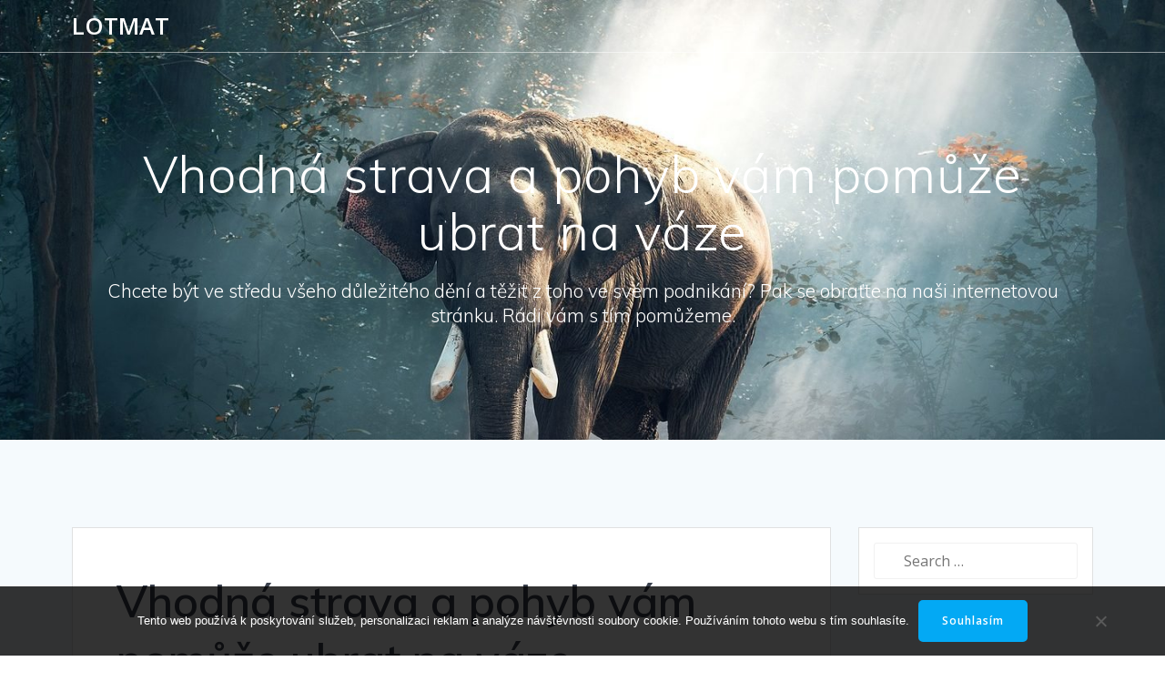

--- FILE ---
content_type: text/html; charset=UTF-8
request_url: https://www.lotmat.cz/vhodna-strava-a-pohyb-vam-pomuze-ubrat-na-vaze/
body_size: 10851
content:
<!DOCTYPE html>
<html lang="cs">
<head>
    <meta charset="UTF-8">
    <meta name="viewport" content="width=device-width, initial-scale=1">
    <link rel="profile" href="http://gmpg.org/xfn/11">

	<meta name='robots' content='index, follow, max-image-preview:large, max-snippet:-1, max-video-preview:-1' />

	<!-- This site is optimized with the Yoast SEO plugin v26.8 - https://yoast.com/product/yoast-seo-wordpress/ -->
	<title>Vhodná strava a pohyb vám pomůže ubrat na váze</title>
	<meta name="description" content="Na tloušťce není nic úžasného, a i přesto stále více a více našinců přibírá nezřízeně na váze. Hodně za to může nezdravý životní styl. Ten je potřeba změnit." />
	<link rel="canonical" href="https://www.lotmat.cz/vhodna-strava-a-pohyb-vam-pomuze-ubrat-na-vaze/" />
	<meta property="og:locale" content="cs_CZ" />
	<meta property="og:type" content="article" />
	<meta property="og:title" content="Vhodná strava a pohyb vám pomůže ubrat na váze" />
	<meta property="og:description" content="Na tloušťce není nic úžasného, a i přesto stále více a více našinců přibírá nezřízeně na váze. Hodně za to může nezdravý životní styl. Ten je potřeba změnit." />
	<meta property="og:url" content="https://www.lotmat.cz/vhodna-strava-a-pohyb-vam-pomuze-ubrat-na-vaze/" />
	<meta property="og:site_name" content="Lotmat" />
	<meta property="article:published_time" content="2020-09-17T10:49:03+00:00" />
	<meta property="article:modified_time" content="2023-04-29T17:14:24+00:00" />
	<meta property="og:image" content="https://lotmat.cz/wp-content/uploads/Orient%C3%A1ln%C3%AD%20pol%C3%A9vka_1.jpg" />
	<meta name="author" content="lotmat.cz" />
	<meta name="twitter:card" content="summary_large_image" />
	<meta name="twitter:label1" content="Napsal(a)" />
	<meta name="twitter:data1" content="lotmat.cz" />
	<meta name="twitter:label2" content="Odhadovaná doba čtení" />
	<meta name="twitter:data2" content="2 minuty" />
	<!-- / Yoast SEO plugin. -->


<link rel='dns-prefetch' href='//fonts.googleapis.com' />
<style id='wp-img-auto-sizes-contain-inline-css' type='text/css'>
img:is([sizes=auto i],[sizes^="auto," i]){contain-intrinsic-size:3000px 1500px}
/*# sourceURL=wp-img-auto-sizes-contain-inline-css */
</style>
<style id='wp-block-library-inline-css' type='text/css'>
:root{--wp-block-synced-color:#7a00df;--wp-block-synced-color--rgb:122,0,223;--wp-bound-block-color:var(--wp-block-synced-color);--wp-editor-canvas-background:#ddd;--wp-admin-theme-color:#007cba;--wp-admin-theme-color--rgb:0,124,186;--wp-admin-theme-color-darker-10:#006ba1;--wp-admin-theme-color-darker-10--rgb:0,107,160.5;--wp-admin-theme-color-darker-20:#005a87;--wp-admin-theme-color-darker-20--rgb:0,90,135;--wp-admin-border-width-focus:2px}@media (min-resolution:192dpi){:root{--wp-admin-border-width-focus:1.5px}}.wp-element-button{cursor:pointer}:root .has-very-light-gray-background-color{background-color:#eee}:root .has-very-dark-gray-background-color{background-color:#313131}:root .has-very-light-gray-color{color:#eee}:root .has-very-dark-gray-color{color:#313131}:root .has-vivid-green-cyan-to-vivid-cyan-blue-gradient-background{background:linear-gradient(135deg,#00d084,#0693e3)}:root .has-purple-crush-gradient-background{background:linear-gradient(135deg,#34e2e4,#4721fb 50%,#ab1dfe)}:root .has-hazy-dawn-gradient-background{background:linear-gradient(135deg,#faaca8,#dad0ec)}:root .has-subdued-olive-gradient-background{background:linear-gradient(135deg,#fafae1,#67a671)}:root .has-atomic-cream-gradient-background{background:linear-gradient(135deg,#fdd79a,#004a59)}:root .has-nightshade-gradient-background{background:linear-gradient(135deg,#330968,#31cdcf)}:root .has-midnight-gradient-background{background:linear-gradient(135deg,#020381,#2874fc)}:root{--wp--preset--font-size--normal:16px;--wp--preset--font-size--huge:42px}.has-regular-font-size{font-size:1em}.has-larger-font-size{font-size:2.625em}.has-normal-font-size{font-size:var(--wp--preset--font-size--normal)}.has-huge-font-size{font-size:var(--wp--preset--font-size--huge)}.has-text-align-center{text-align:center}.has-text-align-left{text-align:left}.has-text-align-right{text-align:right}.has-fit-text{white-space:nowrap!important}#end-resizable-editor-section{display:none}.aligncenter{clear:both}.items-justified-left{justify-content:flex-start}.items-justified-center{justify-content:center}.items-justified-right{justify-content:flex-end}.items-justified-space-between{justify-content:space-between}.screen-reader-text{border:0;clip-path:inset(50%);height:1px;margin:-1px;overflow:hidden;padding:0;position:absolute;width:1px;word-wrap:normal!important}.screen-reader-text:focus{background-color:#ddd;clip-path:none;color:#444;display:block;font-size:1em;height:auto;left:5px;line-height:normal;padding:15px 23px 14px;text-decoration:none;top:5px;width:auto;z-index:100000}html :where(.has-border-color){border-style:solid}html :where([style*=border-top-color]){border-top-style:solid}html :where([style*=border-right-color]){border-right-style:solid}html :where([style*=border-bottom-color]){border-bottom-style:solid}html :where([style*=border-left-color]){border-left-style:solid}html :where([style*=border-width]){border-style:solid}html :where([style*=border-top-width]){border-top-style:solid}html :where([style*=border-right-width]){border-right-style:solid}html :where([style*=border-bottom-width]){border-bottom-style:solid}html :where([style*=border-left-width]){border-left-style:solid}html :where(img[class*=wp-image-]){height:auto;max-width:100%}:where(figure){margin:0 0 1em}html :where(.is-position-sticky){--wp-admin--admin-bar--position-offset:var(--wp-admin--admin-bar--height,0px)}@media screen and (max-width:600px){html :where(.is-position-sticky){--wp-admin--admin-bar--position-offset:0px}}

/*# sourceURL=wp-block-library-inline-css */
</style><style id='global-styles-inline-css' type='text/css'>
:root{--wp--preset--aspect-ratio--square: 1;--wp--preset--aspect-ratio--4-3: 4/3;--wp--preset--aspect-ratio--3-4: 3/4;--wp--preset--aspect-ratio--3-2: 3/2;--wp--preset--aspect-ratio--2-3: 2/3;--wp--preset--aspect-ratio--16-9: 16/9;--wp--preset--aspect-ratio--9-16: 9/16;--wp--preset--color--black: #000000;--wp--preset--color--cyan-bluish-gray: #abb8c3;--wp--preset--color--white: #ffffff;--wp--preset--color--pale-pink: #f78da7;--wp--preset--color--vivid-red: #cf2e2e;--wp--preset--color--luminous-vivid-orange: #ff6900;--wp--preset--color--luminous-vivid-amber: #fcb900;--wp--preset--color--light-green-cyan: #7bdcb5;--wp--preset--color--vivid-green-cyan: #00d084;--wp--preset--color--pale-cyan-blue: #8ed1fc;--wp--preset--color--vivid-cyan-blue: #0693e3;--wp--preset--color--vivid-purple: #9b51e0;--wp--preset--gradient--vivid-cyan-blue-to-vivid-purple: linear-gradient(135deg,rgb(6,147,227) 0%,rgb(155,81,224) 100%);--wp--preset--gradient--light-green-cyan-to-vivid-green-cyan: linear-gradient(135deg,rgb(122,220,180) 0%,rgb(0,208,130) 100%);--wp--preset--gradient--luminous-vivid-amber-to-luminous-vivid-orange: linear-gradient(135deg,rgb(252,185,0) 0%,rgb(255,105,0) 100%);--wp--preset--gradient--luminous-vivid-orange-to-vivid-red: linear-gradient(135deg,rgb(255,105,0) 0%,rgb(207,46,46) 100%);--wp--preset--gradient--very-light-gray-to-cyan-bluish-gray: linear-gradient(135deg,rgb(238,238,238) 0%,rgb(169,184,195) 100%);--wp--preset--gradient--cool-to-warm-spectrum: linear-gradient(135deg,rgb(74,234,220) 0%,rgb(151,120,209) 20%,rgb(207,42,186) 40%,rgb(238,44,130) 60%,rgb(251,105,98) 80%,rgb(254,248,76) 100%);--wp--preset--gradient--blush-light-purple: linear-gradient(135deg,rgb(255,206,236) 0%,rgb(152,150,240) 100%);--wp--preset--gradient--blush-bordeaux: linear-gradient(135deg,rgb(254,205,165) 0%,rgb(254,45,45) 50%,rgb(107,0,62) 100%);--wp--preset--gradient--luminous-dusk: linear-gradient(135deg,rgb(255,203,112) 0%,rgb(199,81,192) 50%,rgb(65,88,208) 100%);--wp--preset--gradient--pale-ocean: linear-gradient(135deg,rgb(255,245,203) 0%,rgb(182,227,212) 50%,rgb(51,167,181) 100%);--wp--preset--gradient--electric-grass: linear-gradient(135deg,rgb(202,248,128) 0%,rgb(113,206,126) 100%);--wp--preset--gradient--midnight: linear-gradient(135deg,rgb(2,3,129) 0%,rgb(40,116,252) 100%);--wp--preset--font-size--small: 13px;--wp--preset--font-size--medium: 20px;--wp--preset--font-size--large: 36px;--wp--preset--font-size--x-large: 42px;--wp--preset--spacing--20: 0.44rem;--wp--preset--spacing--30: 0.67rem;--wp--preset--spacing--40: 1rem;--wp--preset--spacing--50: 1.5rem;--wp--preset--spacing--60: 2.25rem;--wp--preset--spacing--70: 3.38rem;--wp--preset--spacing--80: 5.06rem;--wp--preset--shadow--natural: 6px 6px 9px rgba(0, 0, 0, 0.2);--wp--preset--shadow--deep: 12px 12px 50px rgba(0, 0, 0, 0.4);--wp--preset--shadow--sharp: 6px 6px 0px rgba(0, 0, 0, 0.2);--wp--preset--shadow--outlined: 6px 6px 0px -3px rgb(255, 255, 255), 6px 6px rgb(0, 0, 0);--wp--preset--shadow--crisp: 6px 6px 0px rgb(0, 0, 0);}:where(.is-layout-flex){gap: 0.5em;}:where(.is-layout-grid){gap: 0.5em;}body .is-layout-flex{display: flex;}.is-layout-flex{flex-wrap: wrap;align-items: center;}.is-layout-flex > :is(*, div){margin: 0;}body .is-layout-grid{display: grid;}.is-layout-grid > :is(*, div){margin: 0;}:where(.wp-block-columns.is-layout-flex){gap: 2em;}:where(.wp-block-columns.is-layout-grid){gap: 2em;}:where(.wp-block-post-template.is-layout-flex){gap: 1.25em;}:where(.wp-block-post-template.is-layout-grid){gap: 1.25em;}.has-black-color{color: var(--wp--preset--color--black) !important;}.has-cyan-bluish-gray-color{color: var(--wp--preset--color--cyan-bluish-gray) !important;}.has-white-color{color: var(--wp--preset--color--white) !important;}.has-pale-pink-color{color: var(--wp--preset--color--pale-pink) !important;}.has-vivid-red-color{color: var(--wp--preset--color--vivid-red) !important;}.has-luminous-vivid-orange-color{color: var(--wp--preset--color--luminous-vivid-orange) !important;}.has-luminous-vivid-amber-color{color: var(--wp--preset--color--luminous-vivid-amber) !important;}.has-light-green-cyan-color{color: var(--wp--preset--color--light-green-cyan) !important;}.has-vivid-green-cyan-color{color: var(--wp--preset--color--vivid-green-cyan) !important;}.has-pale-cyan-blue-color{color: var(--wp--preset--color--pale-cyan-blue) !important;}.has-vivid-cyan-blue-color{color: var(--wp--preset--color--vivid-cyan-blue) !important;}.has-vivid-purple-color{color: var(--wp--preset--color--vivid-purple) !important;}.has-black-background-color{background-color: var(--wp--preset--color--black) !important;}.has-cyan-bluish-gray-background-color{background-color: var(--wp--preset--color--cyan-bluish-gray) !important;}.has-white-background-color{background-color: var(--wp--preset--color--white) !important;}.has-pale-pink-background-color{background-color: var(--wp--preset--color--pale-pink) !important;}.has-vivid-red-background-color{background-color: var(--wp--preset--color--vivid-red) !important;}.has-luminous-vivid-orange-background-color{background-color: var(--wp--preset--color--luminous-vivid-orange) !important;}.has-luminous-vivid-amber-background-color{background-color: var(--wp--preset--color--luminous-vivid-amber) !important;}.has-light-green-cyan-background-color{background-color: var(--wp--preset--color--light-green-cyan) !important;}.has-vivid-green-cyan-background-color{background-color: var(--wp--preset--color--vivid-green-cyan) !important;}.has-pale-cyan-blue-background-color{background-color: var(--wp--preset--color--pale-cyan-blue) !important;}.has-vivid-cyan-blue-background-color{background-color: var(--wp--preset--color--vivid-cyan-blue) !important;}.has-vivid-purple-background-color{background-color: var(--wp--preset--color--vivid-purple) !important;}.has-black-border-color{border-color: var(--wp--preset--color--black) !important;}.has-cyan-bluish-gray-border-color{border-color: var(--wp--preset--color--cyan-bluish-gray) !important;}.has-white-border-color{border-color: var(--wp--preset--color--white) !important;}.has-pale-pink-border-color{border-color: var(--wp--preset--color--pale-pink) !important;}.has-vivid-red-border-color{border-color: var(--wp--preset--color--vivid-red) !important;}.has-luminous-vivid-orange-border-color{border-color: var(--wp--preset--color--luminous-vivid-orange) !important;}.has-luminous-vivid-amber-border-color{border-color: var(--wp--preset--color--luminous-vivid-amber) !important;}.has-light-green-cyan-border-color{border-color: var(--wp--preset--color--light-green-cyan) !important;}.has-vivid-green-cyan-border-color{border-color: var(--wp--preset--color--vivid-green-cyan) !important;}.has-pale-cyan-blue-border-color{border-color: var(--wp--preset--color--pale-cyan-blue) !important;}.has-vivid-cyan-blue-border-color{border-color: var(--wp--preset--color--vivid-cyan-blue) !important;}.has-vivid-purple-border-color{border-color: var(--wp--preset--color--vivid-purple) !important;}.has-vivid-cyan-blue-to-vivid-purple-gradient-background{background: var(--wp--preset--gradient--vivid-cyan-blue-to-vivid-purple) !important;}.has-light-green-cyan-to-vivid-green-cyan-gradient-background{background: var(--wp--preset--gradient--light-green-cyan-to-vivid-green-cyan) !important;}.has-luminous-vivid-amber-to-luminous-vivid-orange-gradient-background{background: var(--wp--preset--gradient--luminous-vivid-amber-to-luminous-vivid-orange) !important;}.has-luminous-vivid-orange-to-vivid-red-gradient-background{background: var(--wp--preset--gradient--luminous-vivid-orange-to-vivid-red) !important;}.has-very-light-gray-to-cyan-bluish-gray-gradient-background{background: var(--wp--preset--gradient--very-light-gray-to-cyan-bluish-gray) !important;}.has-cool-to-warm-spectrum-gradient-background{background: var(--wp--preset--gradient--cool-to-warm-spectrum) !important;}.has-blush-light-purple-gradient-background{background: var(--wp--preset--gradient--blush-light-purple) !important;}.has-blush-bordeaux-gradient-background{background: var(--wp--preset--gradient--blush-bordeaux) !important;}.has-luminous-dusk-gradient-background{background: var(--wp--preset--gradient--luminous-dusk) !important;}.has-pale-ocean-gradient-background{background: var(--wp--preset--gradient--pale-ocean) !important;}.has-electric-grass-gradient-background{background: var(--wp--preset--gradient--electric-grass) !important;}.has-midnight-gradient-background{background: var(--wp--preset--gradient--midnight) !important;}.has-small-font-size{font-size: var(--wp--preset--font-size--small) !important;}.has-medium-font-size{font-size: var(--wp--preset--font-size--medium) !important;}.has-large-font-size{font-size: var(--wp--preset--font-size--large) !important;}.has-x-large-font-size{font-size: var(--wp--preset--font-size--x-large) !important;}
/*# sourceURL=global-styles-inline-css */
</style>

<style id='classic-theme-styles-inline-css' type='text/css'>
/*! This file is auto-generated */
.wp-block-button__link{color:#fff;background-color:#32373c;border-radius:9999px;box-shadow:none;text-decoration:none;padding:calc(.667em + 2px) calc(1.333em + 2px);font-size:1.125em}.wp-block-file__button{background:#32373c;color:#fff;text-decoration:none}
/*# sourceURL=/wp-includes/css/classic-themes.min.css */
</style>
<link rel='stylesheet' id='cookie-notice-front-css' href='https://www.lotmat.cz/wp-content/plugins/cookie-notice/css/front.min.css?ver=2.5.11' type='text/css' media='all' />
<link rel='stylesheet' id='kk-star-ratings-css' href='https://www.lotmat.cz/wp-content/plugins/kk-star-ratings/src/core/public/css/kk-star-ratings.min.css?ver=5.4.10.3' type='text/css' media='all' />
<link rel='stylesheet' id='mesmerize-style-css' href='https://www.lotmat.cz/wp-content/themes/mesmerize/style.min.css?ver=1.0.72' type='text/css' media='all' />
<style id='mesmerize-style-inline-css' type='text/css'>
img.logo.dark, img.custom-logo{width:auto;max-height:70px;}
/*# sourceURL=mesmerize-style-inline-css */
</style>
<link rel='stylesheet' id='mesmerize-font-awesome-css' href='https://www.lotmat.cz/wp-content/themes/mesmerize/assets/font-awesome/font-awesome.min.css?ver=1.0.72' type='text/css' media='all' />
<link rel='stylesheet' id='animate-css' href='https://www.lotmat.cz/wp-content/themes/mesmerize/assets/css/animate.min.css?ver=1.0.72' type='text/css' media='all' />
<link rel='stylesheet' id='mesmerize-webgradients-css' href='https://www.lotmat.cz/wp-content/themes/mesmerize/assets/css/webgradients.min.css?ver=1.0.72' type='text/css' media='all' />
<link rel='stylesheet' id='mesmerize-fonts-css' href='https://fonts.googleapis.com/css?family=Open+Sans%3A300%2C400%2C600%2C700%7CMuli%3A300%2C300italic%2C400%2C400italic%2C600%2C600italic%2C700%2C700italic%2C900%2C900italic%7CPlayfair+Display%3A400%2C400italic%2C700%2C700italic&#038;subset=latin%2Clatin-ext' type='text/css' media='all' />
<link rel='stylesheet' id='kirki-styles-mesmerize-css' href='https://www.lotmat.cz/wp-content/themes/mesmerize/customizer/kirki/assets/css/kirki-styles.css' type='text/css' media='all' />
<style id='kirki-styles-mesmerize-inline-css' type='text/css'>
.header-homepage{background-position:center center;}.header{background-position:center center;}.header-homepage.color-overlay:before{background:#0c0070;}.header-homepage .background-overlay,.header-homepage.color-overlay::before{opacity:0.5;}.header.color-overlay:after{filter:invert(0%) ;}.header-homepage .header-description-row{padding-top:14%;padding-bottom:14%;}.inner-header-description{padding-top:8%;padding-bottom:8%;}.navigation-bar.bordered{border-bottom-color:rgba(255, 255, 255, 0.5);border-bottom-width:1px;border-bottom-style:solid;}@media screen and (max-width:767px){.header-homepage .header-description-row{padding-top:10%;padding-bottom:10%;}}@media only screen and (min-width: 768px){.header-content .align-holder{width:85%!important;}.inner-header-description{text-align:center!important;}}
/*# sourceURL=kirki-styles-mesmerize-inline-css */
</style>
<script type="text/javascript" src="https://www.lotmat.cz/wp-includes/js/jquery/jquery.min.js?ver=3.7.1" id="jquery-core-js"></script>
<script type="text/javascript" id="jquery-core-js-after">
/* <![CDATA[ */
    
        (function ($) {
            function setHeaderTopSpacing() {
                $('.header-wrapper .header,.header-wrapper .header-homepage').css({
                    'padding-top': $('.header-top').height()
                })
            }

            jQuery(window).on('resize orientationchange', setHeaderTopSpacing);
            window.mesmerizeSetHeaderTopSpacing = setHeaderTopSpacing

        })(jQuery);
    
    
//# sourceURL=jquery-core-js-after
/* ]]> */
</script>
<script type="text/javascript" src="https://www.lotmat.cz/wp-includes/js/jquery/jquery-migrate.min.js?ver=3.4.1" id="jquery-migrate-js"></script>
<link rel="alternate" type="application/ld+json" href="https://www.lotmat.cz/vhodna-strava-a-pohyb-vam-pomuze-ubrat-na-vaze/?format=application/ld+json" title="Structured Descriptor Document (JSON-LD format)"><script type="application/ld+json" data-source="DataFeed:WordPress" data-schema="2085-post-Default">{"@context":"https:\/\/schema.org\/","@type":"Article","@id":"https:\/\/www.lotmat.cz\/vhodna-strava-a-pohyb-vam-pomuze-ubrat-na-vaze\/#Article","mainEntityOfPage":"https:\/\/www.lotmat.cz\/vhodna-strava-a-pohyb-vam-pomuze-ubrat-na-vaze\/","headline":"Vhodn\u00e1 strava a pohyb v\u00e1m pom\u016f\u017ee ubrat na v\u00e1ze","name":"Vhodn\u00e1 strava a pohyb v\u00e1m pom\u016f\u017ee ubrat na v\u00e1ze","description":"Na tlou\u0161\u0165ce nen\u00ed nic \u00fa\u017easn\u00e9ho, a i p\u0159esto st\u00e1le v\u00edce a v\u00edce na\u0161inc\u016f p\u0159ib\u00edr\u00e1 nez\u0159\u00edzen\u011b na v\u00e1ze. Hodn\u011b za to m\u016f\u017ee nezdrav\u00fd \u017eivotn\u00ed styl. Ten je pot\u0159eba zm\u011bnit.","datePublished":"2021-08-17","dateModified":"2023-04-29","author":{"@type":"Person","@id":"https:\/\/www.lotmat.cz\/author\/#Person","name":"lotmat.cz","url":"https:\/\/www.lotmat.cz\/author\/","identifier":1,"image":{"@type":"ImageObject","@id":"https:\/\/secure.gravatar.com\/avatar\/4ae18345300f35922a2a7b2caa17564b68acab8514eff939a8a019efde378c24?s=96&d=mm&r=g","url":"https:\/\/secure.gravatar.com\/avatar\/4ae18345300f35922a2a7b2caa17564b68acab8514eff939a8a019efde378c24?s=96&d=mm&r=g","height":96,"width":96}},"publisher":{"@type":"Organization","name":"lotmat.cz","logo":{"@type":"ImageObject","@id":"\/logo.png","url":"\/logo.png","width":600,"height":60}},"image":{"@type":"ImageObject","@id":"https:\/\/www.lotmat.cz\/wp-content\/uploads\/Orient%C3%A1ln%C3%AD%20pol%C3%A9vka_1.jpg","url":"https:\/\/www.lotmat.cz\/wp-content\/uploads\/Orient%C3%A1ln%C3%AD%20pol%C3%A9vka_1.jpg","height":0,"width":0},"url":"https:\/\/www.lotmat.cz\/vhodna-strava-a-pohyb-vam-pomuze-ubrat-na-vaze\/","about":["Zbo\u017e\u00ed"],"wordCount":484,"articleBody":"   Na tlou\u0161\u0165ce nen\u00ed nic \u00fa\u017easn\u00e9ho, a i p\u0159esto st\u00e1le v\u00edce a v\u00edce na\u0161inc\u016f p\u0159ib\u00edr\u00e1 nez\u0159\u00edzen\u011b na v\u00e1ze. Hodn\u011b za to m\u016f\u017ee nezdrav\u00fd \u017eivotn\u00ed styl. Ten je pot\u0159eba zm\u011bnit.Vhodn\u00e1 strava a pohyb v\u00e1m pom\u016f\u017ee ubrat na v\u00e1zeObezita nen\u00ed dnes zase takov\u00fd stra\u0161\u00e1k, jak\u00fdm by m\u011bl b\u00fdt. Na jihu evropsk\u00e9ho kontinentu, kde je velmi sporadick\u00e1 to nevad\u00ed, ale i n\u00e1s je to na pov\u00e1\u017eenou, jeliko\u017e n\u011bjakou formu nadv\u00e1hy zde m\u00e1 tak\u0159ka polovina populace. Hor\u0161\u00ed nav\u00edc je, \u017ee jsou do toho zapo\u010d\u00edt\u00e1ny i d\u011bti, kter\u00fd by m\u011bly m\u00edt norm\u00e1ln\u00ed v\u00e1hu u\u017e jen z toho d\u016fvodu, \u017ee st\u00e1le rostou. Na tom b\u00fdt ob\u00e9zn\u00ed ur\u010dit\u011b nen\u00ed nic p\u0159\u00edjemn\u00e9ho ani skv\u011bl\u00e9ho. Takto posti\u017een\u00ed lid\u00e9 maj\u00ed toti\u017e zad\u011bl\u00e1no na rozvoj r\u016fzn\u00fdch chronick\u00fdch chorob, kter\u00e9 je mohou velmi ohro\u017eovat na zdrav\u00ed.Nen\u00ed tedy od v\u011bci d\u011blat maximum mo\u017en\u00e9 proto, aby \u010dlov\u011bk do takov\u00e9ho stavu nikdy nedo\u0161el. Zd\u00e1 se to jako mali\u010dkost, ale hodn\u011b pom\u00e1h\u00e1 pravideln\u00e9 v\u00e1\u017een\u00ed. \u010clov\u011bk tak m\u00e1 alespo\u0148 p\u0159edstavu, jak na tom skute\u010dn\u011b je a m\u016f\u017ee v p\u0159\u00edpad\u011b zhor\u0161en\u00ed za\u010d\u00edt n\u011bco d\u011blat. Mnohem lep\u0161\u00ed je pak je\u0161t\u011b BMI index, kter\u00fd je v mnoha ohledech p\u0159esn\u011bj\u0161\u00ed. Po\u010d\u00edt\u00e1 se snadno a je pot\u0159eba do n\u011bj uv\u00e9st nejen aktu\u00e1ln\u00ed hmotnost, ale tak\u00e9 v\u00fd\u0161ku a v\u011bk. V\u00fdsledn\u00e9 \u010d\u00edslo pak docela p\u0159esn\u011b odpov\u00edd\u00e1 stavu dan\u00e9ho \u010dlov\u011bka. V p\u0159\u00edpad\u011b, \u017ee je vy\u0161\u0161\u00ed ne\u017e standard, je vhodn\u00e9 za\u010d\u00edt se zm\u011bnami d\u0159\u00edv, ne\u017e to bude mnohem slo\u017eit\u011bj\u0161\u00ed.Zm\u011bna by se m\u011bla dot\u00fdkat hlavn\u011b j\u00eddeln\u00ed\u010dku, jeliko\u017e ten je v\u011bt\u0161inou d\u016fvodem v\u0161ech pot\u00ed\u017e\u00ed. Je pot\u0159eba se zbavit r\u016fzn\u00fdch polotovar\u016f, kter\u00e9 jsou pln\u00e9 cukr\u016f, tuku a tak\u00e9 soli. To v\u0161e je ve velk\u00e9 m\u00ed\u0159e nezdrav\u00e9 a vede k obezit\u011b. Naopak se doporu\u010duje j\u00edst v\u00edce zeleniny a tak\u00e9 lu\u0161t\u011bniny. Ty by m\u011bl m\u00edt ka\u017ed\u00fd na tal\u00ed\u0159i alespo\u0148 dvakr\u00e1t t\u00fddn\u011b, ale sp\u00ed\u0161e \u010dast\u011bji. Dok\u00e1\u017e\u00ed zasytit a jsou pln\u00e9 vhodn\u00fdch l\u00e1tek. P\u0159itom nemaj\u00ed skoro \u017e\u00e1dn\u00e9 kalorie.Nejen strava, ale i nedostatek pohybu m\u016f\u017ee za nadv\u00e1hu. To se d\u00e1 ale snadno napravit. I lid\u00e9, kte\u0159\u00ed maj\u00ed ke sportov\u00e1n\u00ed velkou averzi, se mohou pat\u0159i\u010dn\u011b h\u00fdbat, d\u00edky \u010demu\u017e se jim bude snadn\u011bji hubnout. M\u00edsto b\u011bh\u00e1n\u00ed nebo j\u00edzdy na kole mohou ka\u017ed\u00fd den chodit na proch\u00e1zky nebo pracovat na zahrad\u011b.                                                                                                                                                                                                                                                                                                                                                                                          3.9\/5 - (10 votes)        "}</script>
<script type="application/ld+json" data-source="DataFeed:WordPress" data-schema="Breadcrumb">{"@context":"https:\/\/schema.org\/","@type":"BreadcrumbList","itemListElement":[{"@type":"ListItem","position":1,"name":"Vhodn\u00e1 strava a pohyb v\u00e1m pom\u016f\u017ee ubrat na v\u00e1ze","item":"https:\/\/www.lotmat.cz\/vhodna-strava-a-pohyb-vam-pomuze-ubrat-na-vaze\/#breadcrumbitem"}]}</script>
<script type="application/ld+json">{
    "@context": "https://schema.org/",
    "@type": "CreativeWorkSeries",
    "name": "Vhodná strava a pohyb vám pomůže ubrat na váze",
    "aggregateRating": {
        "@type": "AggregateRating",
        "ratingValue": "3.9",
        "bestRating": "5",
        "ratingCount": "10"
    }
}</script><link rel="icon" type="image/png" href="/wp-content/uploads/fbrfg/favicon-96x96.png" sizes="96x96" />
<link rel="icon" type="image/svg+xml" href="/wp-content/uploads/fbrfg/favicon.svg" />
<link rel="shortcut icon" href="/wp-content/uploads/fbrfg/favicon.ico" />
<link rel="apple-touch-icon" sizes="180x180" href="/wp-content/uploads/fbrfg/apple-touch-icon.png" />
<link rel="manifest" href="/wp-content/uploads/fbrfg/site.webmanifest" />        <style type="text/css" data-name="custom-mobile-image-position">
            @media screen and (max-width: 767px) {
                /*Custom mobile position*/
            .header {
                background-position: 50% 0px;
            }
            }
        </style>

        <style type="text/css" data-name="custom-mobile-image">
            /*Custom mobile image*/
                        @media screen and (max-width: 767px) {
                .custom-mobile-image {
                    background-image: url(https://www.lotmat.cz/wp-content/uploads/2017/11/cropped-elephant-1822636_1920.jpg) !important;
                }

                        }

        </style>
                <style data-name="header-gradient-overlay">
            .header .background-overlay {
                background: linear-gradient(135deg , rgba(102,126,234, 0.8) 0%, rgba(118,75,162,0.8) 100%);
            }
        </style>
            <style data-name="header-shapes">
            .header.color-overlay:after {background:url(https://www.lotmat.cz/wp-content/themes/mesmerize/assets/images/header-shapes/circles.png) center center/ cover no-repeat}        </style>
                <style data-name="background-content-colors">
            .mesmerize-inner-page .page-content,
            .mesmerize-inner-page .content,
            .mesmerize-front-page.mesmerize-content-padding .page-content {
               background-color: #;
            }
        </style>
    </head>

<body class="wp-singular post-template-default single single-post postid-2085 single-format-standard wp-theme-mesmerize cookies-not-set mesmerize-inner-page">

<div  id="page-top" class="header-top">
		<div class="navigation-bar boxed bordered"  data-sticky='0'  data-sticky-mobile='1'  data-sticky-to='top' >
    <div class="navigation-wrapper gridContainer">
    	<div class="row basis-auto">
	        <div class="logo_col col-xs col-sm-fit">
	            <a class="text-logo" data-type="group"  data-dynamic-mod="true" href="https://www.lotmat.cz/">Lotmat</a>	        </div>
	        <div class="main_menu_col col-xs">
	                <a href="#" data-component="offcanvas" data-target="#offcanvas-wrapper" data-direction="right" data-width="300px" data-push="false">
        <div class="bubble"></div>
        <i class="fa fa-bars"></i>
    </a>
    <div id="offcanvas-wrapper" class="hide force-hide  offcanvas-right">
        <div class="offcanvas-top">
            <div class="logo-holder">
                <a class="text-logo" data-type="group"  data-dynamic-mod="true" href="https://www.lotmat.cz/">Lotmat</a>            </div>
        </div>
        
            </div>
    	        </div>
	    </div>
    </div>
</div></div>

<div id="page" class="site">
    <div class="header-wrapper">
        <div  class='header  custom-mobile-image' style='; background-image:url(&quot;https://www.lotmat.cz/wp-content/uploads/2017/11/cropped-elephant-1822636_1920.jpg&quot;)' data-parallax-depth='20'>
            								    <div class="inner-header-description gridContainer">
        <div class="row header-description-row">
    <div class="col-xs col-xs-12">
        <h1 class="hero-title">
            Vhodná strava a pohyb vám pomůže ubrat na váze        </h1>
                    <p class="header-subtitle">
Chcete být ve středu všeho důležitého dění a těžit z toho ve svém podnikání? Pak se obraťte na naši internetovou stránku. Rádi vám s tím pomůžeme.</p>
            </div>
        </div>
    </div>
        <script>
        window.mesmerizeSetHeaderTopSpacing();
    </script>
                        </div>
    </div>    <div class="content post-page">
        <div class="gridContainer">
            <div class="row">
                <div class="col-xs-12 col-sm-8 col-md-9">
                    <div class="post-item">
						<div id="post-2085"class="post-2085 post type-post status-publish format-standard has-post-thumbnail hentry category-zbozi">    <div class="post-content-single">        <h1>Vhodná strava a pohyb vám pomůže ubrat na váze</h1>		        <div class="post-content-inner">			<img width="1" height="1" src="https://www.lotmat.cz/wp-content/uploads/Orient%C3%A1ln%C3%AD%20pol%C3%A9vka_1.jpg" class="space-bottom-small space-bottom-xs wp-post-image" alt="" decoding="async" /><p><!DOCTYPE html PUBLIC "-//W3C//DTD HTML 4.0 Transitional//EN" "http://www.w3.org/TR/REC-html40/loose.dtd"><br />
<html><head><meta http-equiv="Content-Type" content="text/html; charset=UTF-8"> <meta http-equiv="Content-Type" content="text/html; charset=UTF-8"> </head><body> </p>
<p><span><span><span new roman>Na tloušťce není nic úžasného, a i přesto stále více a více našinců přibírá nezřízeně na váze. Hodně za to může nezdravý životní styl. Ten je potřeba změnit.</span></span></span></p>
<h2><span><span><span><span>Vhodná strava a pohyb vám pomůže ubrat na váze</span></span></span></span></h2>
<p><span><span><span new roman>Obezita není dnes zase takový strašák, jakým by měl být. Na jihu evropského kontinentu, kde je velmi sporadická to nevadí, ale i nás je to na pováženou, jelikož nějakou formu nadváhy zde má takřka polovina populace. Horší navíc je, že jsou do toho započítány i děti, který by měly mít normální váhu už jen z toho důvodu, že stále rostou. Na tom být obézní určitě není nic příjemného ani skvělého. Takto postižení lidé mají totiž zaděláno na rozvoj různých chronických chorob, které je mohou velmi ohrožovat na zdraví.</span></span></span></p>
<p><img decoding="async" alt="Orientální polévka" data-rich-file-id="62210" src="https://lotmat.cz/wp-content/uploads/Orient%C3%A1ln%C3%AD%20pol%C3%A9vka_1.jpg"></p>
<p><span><span><span new roman>Není tedy od věci dělat maximum možné proto, aby člověk do takového stavu nikdy nedošel. Zdá se to jako maličkost, ale hodně pomáhá pravidelné vážení. Člověk tak má alespoň představu, jak na tom skutečně je a může v případě zhoršení začít něco dělat. Mnohem lepší je pak ještě <a href="https://www.bmikalkulacka.cz/">BMI</a> index, který je v mnoha ohledech přesnější. Počítá se snadno a je potřeba do něj uvést nejen aktuální hmotnost, ale také výšku a věk. Výsledné číslo pak docela přesně odpovídá stavu daného člověka. <b>V případě, že je vyšší než standard, je vhodné začít se změnami dřív, než to bude mnohem složitější</b>.</span></span></span></p>
<p><span><span><span new roman>Změna by se měla dotýkat hlavně jídelníčku, jelikož ten je většinou důvodem všech potíží. Je potřeba se zbavit různých polotovarů, které jsou plné cukrů, tuku a také soli. To vše je ve velké míře nezdravé a vede k obezitě. Naopak se doporučuje jíst více zeleniny a také luštěniny. Ty by měl mít každý na talíři alespoň dvakrát týdně, ale spíše častěji. Dokáží zasytit a jsou plné vhodných látek. Přitom nemají skoro žádné kalorie.</span></span></span></p>
<p><img decoding="async" alt="Ovocné smoothie" data-rich-file-id="62211" src="https://lotmat.cz/wp-content/uploads/Ovocn%C3%A9%20smoothie.jpg"></p>
<p><span><span><span new roman><u>Nejen strava, ale i nedostatek pohybu může za nadváhu</u>. To se dá ale snadno napravit. I lidé, kteří mají ke sportování velkou averzi, se mohou patřičně hýbat, díky čemuž se jim bude snadněji hubnout. Místo běhání nebo jízdy na kole mohou každý den chodit na procházky nebo pracovat na zahradě.</span></span></span></p>
<p>  </body></html></p>


<div class="kk-star-ratings kksr-auto kksr-align-left kksr-valign-bottom"
    data-payload='{&quot;align&quot;:&quot;left&quot;,&quot;id&quot;:&quot;2085&quot;,&quot;slug&quot;:&quot;default&quot;,&quot;valign&quot;:&quot;bottom&quot;,&quot;ignore&quot;:&quot;&quot;,&quot;reference&quot;:&quot;auto&quot;,&quot;class&quot;:&quot;&quot;,&quot;count&quot;:&quot;10&quot;,&quot;legendonly&quot;:&quot;&quot;,&quot;readonly&quot;:&quot;&quot;,&quot;score&quot;:&quot;3.9&quot;,&quot;starsonly&quot;:&quot;&quot;,&quot;best&quot;:&quot;5&quot;,&quot;gap&quot;:&quot;5&quot;,&quot;greet&quot;:&quot;&quot;,&quot;legend&quot;:&quot;3.9\/5 - (10 votes)&quot;,&quot;size&quot;:&quot;20&quot;,&quot;title&quot;:&quot;Vhodná strava a pohyb vám pomůže ubrat na váze&quot;,&quot;width&quot;:&quot;95&quot;,&quot;_legend&quot;:&quot;{score}\/{best} - ({count} {votes})&quot;,&quot;font_factor&quot;:&quot;1.25&quot;}'>
            
<div class="kksr-stars">
    
<div class="kksr-stars-inactive">
            <div class="kksr-star" data-star="1" style="padding-right: 5px">
            

<div class="kksr-icon" style="width: 20px; height: 20px;"></div>
        </div>
            <div class="kksr-star" data-star="2" style="padding-right: 5px">
            

<div class="kksr-icon" style="width: 20px; height: 20px;"></div>
        </div>
            <div class="kksr-star" data-star="3" style="padding-right: 5px">
            

<div class="kksr-icon" style="width: 20px; height: 20px;"></div>
        </div>
            <div class="kksr-star" data-star="4" style="padding-right: 5px">
            

<div class="kksr-icon" style="width: 20px; height: 20px;"></div>
        </div>
            <div class="kksr-star" data-star="5" style="padding-right: 5px">
            

<div class="kksr-icon" style="width: 20px; height: 20px;"></div>
        </div>
    </div>
    
<div class="kksr-stars-active" style="width: 95px;">
            <div class="kksr-star" style="padding-right: 5px">
            

<div class="kksr-icon" style="width: 20px; height: 20px;"></div>
        </div>
            <div class="kksr-star" style="padding-right: 5px">
            

<div class="kksr-icon" style="width: 20px; height: 20px;"></div>
        </div>
            <div class="kksr-star" style="padding-right: 5px">
            

<div class="kksr-icon" style="width: 20px; height: 20px;"></div>
        </div>
            <div class="kksr-star" style="padding-right: 5px">
            

<div class="kksr-icon" style="width: 20px; height: 20px;"></div>
        </div>
            <div class="kksr-star" style="padding-right: 5px">
            

<div class="kksr-icon" style="width: 20px; height: 20px;"></div>
        </div>
    </div>
</div>
                

<div class="kksr-legend" style="font-size: 16px;">
            3.9/5 - (10 votes)    </div>
    </div>
        </div>		    </div>	
	<nav class="navigation post-navigation" aria-label="Příspěvky">
		<h2 class="screen-reader-text">Navigace pro příspěvek</h2>
		<div class="nav-links"><div class="nav-previous"><a href="https://www.lotmat.cz/dekorativni-predmety/" rel="prev"><i class="font-icon-post fa fa-angle-double-left"></i><span class="meta-nav" aria-hidden="true">Previous:</span> <span class="screen-reader-text">Previous post:</span> <span class="post-title">Dekorativní předměty</span></a></div><div class="nav-next"><a href="https://www.lotmat.cz/co-o-vas-vypovidaji-cisla-mobilniho-telefonu/" rel="next"><span class="meta-nav" aria-hidden="true">Next:</span> <span class="screen-reader-text">Next post:</span> <span class="post-title">Co o vás vypovídají čísla mobilního telefonu</span><i class="font-icon-post fa fa-angle-double-right"></i></a></div></div>
	</nav>	</div>                    </div>
                </div>
				<div class="sidebar col-sm-4 col-md-3">    <div class="sidebar-row">        <div id="search-2" class="widget widget_search"><form role="search" method="get" class="search-form" action="https://www.lotmat.cz/">
    <label>
        <span class="screen-reader-text">Search for:</span>
        <input type="search" class="search-field" placeholder="Search &hellip;" value="" name="s"/>
    </label>
</form>
</div>    </div></div>            </div>
        </div>

    </div>
	<div  class='footer footer-simple'>
    <div  class='footer-content center-xs'>
        <div class="gridContainer">
	        <div class="row middle-xs footer-content-row">
	            <div class="footer-content-col col-xs-12">
	                    <p class="copyright">&copy;&nbsp;&nbsp;2026&nbsp;Lotmat.&nbsp;Built using WordPress and the Mesmerize Theme</p>	            </div>
	        </div>
	    </div>
    </div>
</div>
	</div>
<script type="speculationrules">
{"prefetch":[{"source":"document","where":{"and":[{"href_matches":"/*"},{"not":{"href_matches":["/wp-*.php","/wp-admin/*","/wp-content/uploads/*","/wp-content/*","/wp-content/plugins/*","/wp-content/themes/mesmerize/*","/*\\?(.+)"]}},{"not":{"selector_matches":"a[rel~=\"nofollow\"]"}},{"not":{"selector_matches":".no-prefetch, .no-prefetch a"}}]},"eagerness":"conservative"}]}
</script>
<script type="text/javascript" id="cookie-notice-front-js-before">
/* <![CDATA[ */
var cnArgs = {"ajaxUrl":"https:\/\/www.lotmat.cz\/wp-admin\/admin-ajax.php","nonce":"57fd5acad4","hideEffect":"fade","position":"bottom","onScroll":true,"onScrollOffset":250,"onClick":false,"cookieName":"cookie_notice_accepted","cookieTime":2592000,"cookieTimeRejected":2592000,"globalCookie":false,"redirection":false,"cache":true,"revokeCookies":false,"revokeCookiesOpt":"automatic"};

//# sourceURL=cookie-notice-front-js-before
/* ]]> */
</script>
<script type="text/javascript" src="https://www.lotmat.cz/wp-content/plugins/cookie-notice/js/front.min.js?ver=2.5.11" id="cookie-notice-front-js"></script>
<script type="text/javascript" id="kk-star-ratings-js-extra">
/* <![CDATA[ */
var kk_star_ratings = {"action":"kk-star-ratings","endpoint":"https://www.lotmat.cz/wp-admin/admin-ajax.php","nonce":"77d8adeb8a"};
//# sourceURL=kk-star-ratings-js-extra
/* ]]> */
</script>
<script type="text/javascript" src="https://www.lotmat.cz/wp-content/plugins/kk-star-ratings/src/core/public/js/kk-star-ratings.min.js?ver=5.4.10.3" id="kk-star-ratings-js"></script>
<script type="text/javascript" src="https://www.lotmat.cz/wp-includes/js/jquery/ui/effect.min.js?ver=1.13.3" id="jquery-effects-core-js"></script>
<script type="text/javascript" src="https://www.lotmat.cz/wp-content/themes/mesmerize/assets/js/smoothscroll.min.js?ver=1.0.72" id="mesmerize-smoothscroll-js"></script>
<script type="text/javascript" src="https://www.lotmat.cz/wp-includes/js/jquery/ui/effect-slide.min.js?ver=1.13.3" id="jquery-effects-slide-js"></script>
<script type="text/javascript" src="https://www.lotmat.cz/wp-content/themes/mesmerize/assets/js/drop_menu_selection.min.js?ver=1.0.72" id="mesmerize-ddmenu-js"></script>
<script type="text/javascript" src="https://www.lotmat.cz/wp-content/themes/mesmerize/assets/js/kube.min.js?ver=1.0.72" id="kube-js"></script>
<script type="text/javascript" src="https://www.lotmat.cz/wp-content/themes/mesmerize/assets/js/libs/fixto.min.js?ver=1.0.72" id="mesmerize-fixto-js"></script>
<script type="text/javascript" src="https://www.lotmat.cz/wp-content/themes/mesmerize/assets/js/sticky.js?ver=1.0.72" id="mesmerize-sticky-js"></script>
<script type="text/javascript" src="https://www.lotmat.cz/wp-includes/js/imagesloaded.min.js?ver=5.0.0" id="imagesloaded-js"></script>
<script type="text/javascript" src="https://www.lotmat.cz/wp-includes/js/masonry.min.js?ver=4.2.2" id="masonry-js"></script>
<script type="text/javascript" src="https://www.lotmat.cz/wp-content/themes/mesmerize/assets/js/theme.js?ver=1.0.72" id="mesmerize-theme-js"></script>

		<!-- Cookie Notice plugin v2.5.11 by Hu-manity.co https://hu-manity.co/ -->
		<div id="cookie-notice" role="dialog" class="cookie-notice-hidden cookie-revoke-hidden cn-position-bottom" aria-label="Cookie Notice" style="background-color: rgba(0,0,0,0.8);"><div class="cookie-notice-container" style="color: #fff"><span id="cn-notice-text" class="cn-text-container">Tento web používá k poskytování služeb, personalizaci reklam a analýze návštěvnosti soubory cookie. Používáním tohoto webu s tím souhlasíte.</span><span id="cn-notice-buttons" class="cn-buttons-container"><button id="cn-accept-cookie" data-cookie-set="accept" class="cn-set-cookie cn-button cn-button-custom button" aria-label="Souhlasím">Souhlasím</button></span><button type="button" id="cn-close-notice" data-cookie-set="accept" class="cn-close-icon" aria-label="No"></button></div>
			
		</div>
		<!-- / Cookie Notice plugin --></body>
</html>

--- FILE ---
content_type: application/javascript
request_url: https://www.lotmat.cz/wp-content/themes/mesmerize/assets/js/smoothscroll.min.js?ver=1.0.72
body_size: 824
content:
!function(t){function o(o){var n=isNaN(parseFloat(o.options.offset))?o.options.offset.call(o.target):o.options.offset;return o.target.offset().top-n-t("body").offset().top}function n(t,o){setTimeout(function(){t=t?"#"+t:"",history&&history.replaceState&&history.replaceState({},"",t)},o||100)}function e(e){if(!l){l=!0;var i=o(e);t("html, body").animate({scrollTop:i},{easing:"linear",complete:function(){var i=o(e);t("html, body").animate({scrollTop:i},{easing:"linear",duration:100,complete:function(){l=!1,n(e.id)}})}})}}function i(o){var n=(o.attr("href")||"").split("#").pop(),e=function(t){var o=jQuery(t)[0].href||"",n="#";try{var e=new window.URL(o);n=[e.protocol,"//",e.host,e.pathname].join("")}catch(t){n=function(t){return o.split("?")[0].split("#")[0]}()}return n}(o),i=null,r=[location.protocol,"//",location.host,location.pathname].join("");if(e.length&&e!==r)return i;if(n.trim().length)try{i=t('[id="'+n+'"]')}catch(t){console.log("error scrollSpy",t)}return i&&i.length?i:null}function r(){a.forEach(function(o){o.target&&function(o){var n=.5*window.innerHeight,e={top:t(o)[0].getBoundingClientRect().top,bottom:t(o)[0].getBoundingClientRect().bottom};return e.top>=0&&e.top<n||top<0&&e.bottom>0}(o.target)&&t.contains(document,o.element[0])&&(n(o.id,5),o.options.onChange.call(o.element))})}t(window).on("load",function(){location.hash&&setTimeout(function(){window.scrollTo(0,0)},1)});var a=[],l=!1;t.fn.smoothScrollAnchor=function(o){var n=t(this);o=jQuery.extend({offset:0},o),n.each(function(){var n=t(this),r=o.target||i(n);if(r&&r.length){var a={element:n,options:o,target:r,targetSel:o.targetSel||'[id="'+r.attr("id").trim()+'"]',id:(r.attr("id")||"").trim()};n.off("click").on("click",function(t){t.preventDefault(),t.stopPropagation(),e(a)})}})},t.fn.scrollSpy=function(o){t(this).each(function(){var n=t(this);if(o=jQuery.extend({onChange:function(){},smoothScrollAnchor:!1,offset:0},o),n.is("a")&&-1!==(n.attr("href")||"").indexOf("#")){var e=i(n);if(e){var r={element:n,options:o,target:e,targetSel:'[id="'+e.attr("id").trim()+'"]',id:e.attr("id").trim()};a.push(r),n.data("scrollSpy",r),o.smoothScrollAnchor&&n.smoothScrollAnchor({offset:o.offset})}}})},t(window).scroll(r),t(window).bind("smoothscroll.update",r),t(function(){var t=window.location.hash.replace("#",""),o=a.filter(function(o){return o.targetSel==='[id="'+t.trim()+'"]'});o.length&&e(o[0]),r()})}(jQuery);

--- FILE ---
content_type: application/javascript
request_url: https://www.lotmat.cz/wp-content/themes/mesmerize/assets/js/kube.min.js?ver=1.0.72
body_size: 7343
content:
!function(t){if("undefined"==typeof jQuery)throw new Error("Kube's requires jQuery");!function(t){var e=jQuery.fn.jquery.split(".");if(1==e[0]&&e[1]<8)throw new Error("Kube's requires at least jQuery v1.8")}(),function(){Function.prototype.inherits=function(t){var e=function(){};e.prototype=t.prototype;var s=new e;for(var i in this.prototype)s[i]=this.prototype[i];this.prototype=s,this.prototype.super=t.prototype};var e=function(e,s){s="object"==typeof s?s:{},this.$element=t(e),this.opts=t.extend(!0,this.defaults,t.fn[this.namespace].options,this.$element.data(),s),this.$target="string"==typeof this.opts.target?t(this.opts.target):null};e.prototype={getInstance:function(){return this.$element.data("fn."+this.namespace)},hasTarget:function(){return!(null===this.$target)},callback:function(e){var s=[].slice.call(arguments).splice(1);return this.$element&&(s=this._fireCallback(t._data(this.$element[0],"events"),e,this.namespace,s)),this.$target&&(s=this._fireCallback(t._data(this.$target[0],"events"),e,this.namespace,s)),this.opts&&this.opts.callbacks&&t.isFunction(this.opts.callbacks[e])?this.opts.callbacks[e].apply(this,s):s},_fireCallback:function(t,e,s,i){if(t&&void 0!==t[e])for(var n=t[e].length,o=0;o<n;o++)if(t[e][o].namespace===s)var a=t[e][o].handler.apply(this,i);return void 0===a?i:a}},window.MesmerizeKube=e}();var e=window.MesmerizeKube;!function(e){e.Plugin={create:function(s,i){return i=void 0===i?s.toLowerCase():i,t.fn[i]=function(n,o){var a=Array.prototype.slice.call(arguments,1),h="fn."+i,l=[];return this.each(function(){var i=t(this),c=i.data(h);if(o="object"==typeof n?n:o,c||(i.data(h,{}),i.data(h,c=new e[s](this,o))),"string"==typeof n)if(t.isFunction(c[n])){var r=c[n].apply(c,a);void 0!==r&&l.push(r)}else t.error('No such method "'+n+'" for '+s)}),0===l.length||1===l.length?0===l.length?this:l[0]:l},t.fn[i].options={},this},autoload:function(t){for(var e=t.split(","),s=e.length,i=0;i<s;i++){var n=e[i].toLowerCase().split(",").map(function(t){return t.trim()}).join(",");this.autoloadQueue.push(n)}return this},autoloadQueue:[],startAutoload:function(){if(window.MutationObserver&&0!==this.autoloadQueue.length){var t=this;new MutationObserver(function(e){e.forEach(function(e){var s=e.addedNodes;0===s.length||1===s.length&&3===s.nodeType||t.startAutoloadOnce()})}).observe(document,{subtree:!0,childList:!0})}},startAutoloadOnce:function(){var e=this;t("[data-component]").not("[data-loaded]").each(function(){var s=t(this),i=s.data("component");-1!==e.autoloadQueue.indexOf(i)&&(s.attr("data-loaded",!0),s[i]())})},watch:function(){e.Plugin.startAutoloadOnce(),e.Plugin.startAutoload()}},t(window).on("load",function(){e.Plugin.watch()})}(e),function(e){e.Animation=function(t,s,i){this.namespace="animation",this.defaults={},e.apply(this,arguments),this.effect=s,this.completeCallback=void 0!==i&&i,this.prefixes=["","-moz-","-o-animation-","-webkit-"],this.queue=[],this.start()},e.Animation.prototype={start:function(){this.isSlideEffect()&&this.setElementHeight(),this.addToQueue(),this.clean(),this.animate()},addToQueue:function(){this.queue.push(this.effect)},setElementHeight:function(){this.$element.height(this.$element.height())},removeElementHeight:function(){this.$element.css("height","")},isSlideEffect:function(){return"slideDown"===this.effect||"slideUp"===this.effect},isHideableEffect:function(){return-1!==t.inArray(this.effect,["fadeOut","slideUp","flipOut","zoomOut","slideOutUp","slideOutRight","slideOutLeft"])},isToggleEffect:function(){return"show"===this.effect||"hide"===this.effect},storeHideClasses:function(){this.$element.hasClass("hide-sm")?this.$element.data("hide-sm-class",!0):this.$element.hasClass("hide-md")&&this.$element.data("hide-md-class",!0)},revertHideClasses:function(){this.$element.data("hide-sm-class")?this.$element.addClass("hide-sm").removeData("hide-sm-class"):this.$element.data("hide-md-class")?this.$element.addClass("hide-md").removeData("hide-md-class"):this.$element.addClass("hide")},removeHideClass:function(){this.$element.data("hide-sm-class")?this.$element.removeClass("hide-sm"):this.$element.data("hide-md-class")?this.$element.removeClass("hide-md"):this.$element.removeClass("hide")},animate:function(){if(this.storeHideClasses(),this.isToggleEffect())return this.makeSimpleEffects();this.$element.addClass("kubeanimated"),this.$element.addClass(this.queue[0]),this.removeHideClass();var e=this.queue.length>1?null:this.completeCallback;this.complete("AnimationEnd",t.proxy(this.makeComplete,this),e)},makeSimpleEffects:function(){"show"===this.effect?this.removeHideClass():"hide"===this.effect&&this.revertHideClasses(),"function"==typeof this.completeCallback&&this.completeCallback(this)},makeComplete:function(){this.$element.hasClass(this.queue[0])&&(this.clean(),this.queue.shift(),this.queue.length&&this.animate())},complete:function(e,s,i){var n=e.split(" ").map(function(t){return t.toLowerCase()+" webkit"+t+" o"+t+" MS"+t});this.$element.one(n.join(" "),t.proxy(function(){"function"==typeof s&&s(),this.isHideableEffect()&&this.revertHideClasses(),this.isSlideEffect()&&this.removeElementHeight(),"function"==typeof i&&i(this),this.$element.off(event)},this))},clean:function(){this.$element.removeClass("kubeanimated").removeClass(this.queue[0])}},e.Animation.inherits(e)}(e),function(t){t.fn.animation=function(s,i){var n="fn.animation";return this.each(function(){var o=t(this);o.data(n);o.data(n,{}),o.data(n,new e.Animation(this,s,i))})},t.fn.animation.options={}}(jQuery),function(e){e.Detect=function(){},e.Detect.prototype={isMobile:function(){return/(iPhone|iPod|BlackBerry|Android)/.test(navigator.userAgent)},isDesktop:function(){return!/(iPhone|iPod|iPad|BlackBerry|Android)/.test(navigator.userAgent)},isMobileScreen:function(){return t(window).width()<=768},isTabletScreen:function(){return t(window).width()>=768&&t(window).width()<=1024},isDesktopScreen:function(){return t(window).width()>1024}}}(e),function(e){e.FormData=function(t){this.opts=t.opts},e.FormData.prototype={set:function(t){this.data=t},get:function(t){return this.formdata=t,this.opts.appendForms&&this.appendForms(),this.opts.appendFields&&this.appendFields(),this.data},appendFields:function(){var e=t(this.opts.appendFields);if(0!==e.length){var s=this,i="";this.formdata?e.each(function(){s.data.append(t(this).attr("name"),t(this).val())}):(e.each(function(){i+="&"+t(this).attr("name")+"="+t(this).val()}),this.data=""===this.data?i.replace(/^&/,""):this.data+i)}},appendForms:function(){var e=t(this.opts.appendForms);if(0!==e.length)if(this.formdata){var s=this,i=t(this.opts.appendForms).serializeArray();t.each(i,function(t,e){s.data.append(e.name,e.value)})}else{var n=e.serialize();this.data=""===this.data?n:this.data+"&"+n}}}}(e),function(e){e.Response=function(t){},e.Response.prototype={parse:function(t){if(""===t)return!1;var e={};try{e=JSON.parse(t)}catch(t){return!1}if(void 0!==e[0])for(var s in e)this.parseItem(e[s]);else this.parseItem(e);return e},parseItem:function(e){return"value"===e.type?t.each(e.data,t.proxy(function(e,s){s=!0===(s=null===s||!1===s?0:s)?1:s,t(e).val(s)},this)):"html"===e.type?t.each(e.data,t.proxy(function(e,s){s=null===s||!1===s?"":s,t(e).html(this.stripslashes(s))},this)):"addClass"===e.type?t.each(e.data,function(e,s){t(e).addClass(s)}):"removeClass"===e.type?t.each(e.data,function(e,s){t(e).removeClass(s)}):"command"===e.type?t.each(e.data,function(e,s){t(s)[e]()}):"animation"===e.type?t.each(e.data,function(e,s){s.opts=void 0===s.opts?{}:s.opts,t(e).animation(s.name,s.opts)}):"location"===e.type?top.location.href=e.data:"notify"===e.type&&t.notify(e.data),e},stripslashes:function(t){return(t+"").replace(/\0/g,"0").replace(/\\([\\'"])/g,"$1")}}}(e),function(e){e.Utils=function(){},e.Utils.prototype={disableBodyScroll:function(){var e=t("html"),s=window.innerWidth;if(!s){var i=document.documentElement.getBoundingClientRect();s=i.right-Math.abs(i.left)}var n=document.body.clientWidth<s,o=this.measureScrollbar();e.css("overflow","hidden"),n&&e.css("padding-right",o)},measureScrollbar:function(){var e=t("body"),s=document.createElement("div");s.className="scrollbar-measure",e.append(s);var i=s.offsetWidth-s.clientWidth;return e[0].removeChild(s),i},enableBodyScroll:function(){t("html").css({overflow:"","padding-right":""})}}}(e),function(e){e.Message=function(t,s){this.namespace="message",this.defaults={closeSelector:".close",closeEvent:"click",animationOpen:"fadeIn",animationClose:"fadeOut",callbacks:["open","opened","close","closed"]},e.apply(this,arguments),this.start()},e.Message.prototype={start:function(){this.$close=this.$element.find(this.opts.closeSelector),this.$close.on(this.opts.closeEvent+"."+this.namespace,t.proxy(this.close,this)),this.$element.addClass("open")},stop:function(){this.$close.off("."+this.namespace),this.$element.removeClass("open")},open:function(e){e&&e.preventDefault(),this.isOpened()||(this.callback("open"),this.$element.animation(this.opts.animationOpen,t.proxy(this.onOpened,this)))},isOpened:function(){return this.$element.hasClass("open")},onOpened:function(){this.callback("opened"),this.$element.addClass("open")},close:function(e){e&&e.preventDefault(),this.isOpened()&&(this.callback("close"),this.$element.animation(this.opts.animationClose,t.proxy(this.onClosed,this)))},onClosed:function(){this.callback("closed"),this.$element.removeClass("open")}},e.Message.inherits(e),e.Plugin.create("Message"),e.Plugin.autoload("Message")}(e),function(e){e.Sticky=function(t,s){this.namespace="sticky",this.defaults={classname:"fixed",offset:0,callbacks:["fixed","unfixed"]},e.apply(this,arguments),this.start()},e.Sticky.prototype={start:function(){this.offsetTop=this.getOffsetTop(),this.load(),t(window).scroll(t.proxy(this.load,this))},getOffsetTop:function(){return this.$element.offset().top},load:function(){return this.isFix()?this.fixed():this.unfixed()},isFix:function(){return t(window).scrollTop()>this.offsetTop+this.opts.offset},fixed:function(){this.$element.addClass(this.opts.classname).css("top",this.opts.offset+"px"),this.callback("fixed")},unfixed:function(){this.$element.removeClass(this.opts.classname).css("top",""),this.callback("unfixed")}},e.Sticky.inherits(e),e.Plugin.create("Sticky"),e.Plugin.autoload("Sticky")}(e),function(e){e.Toggleme=function(t,s){this.namespace="toggleme",this.defaults={toggleEvent:"click",target:null,text:"",animationOpen:"slideDown",animationClose:"slideUp",callbacks:["open","opened","close","closed"]},e.apply(this,arguments),this.start()},e.Toggleme.prototype={start:function(){this.hasTarget()&&this.$element.on(this.opts.toggleEvent+"."+this.namespace,t.proxy(this.toggle,this))},stop:function(){this.$element.off("."+this.namespace),this.revertText()},toggle:function(t){this.isOpened()?this.close(t):this.open(t)},open:function(e){e&&e.preventDefault(),this.isOpened()||(this.storeText(),this.callback("open"),this.$target.animation("slideDown",t.proxy(this.onOpened,this)),setTimeout(t.proxy(this.replaceText,this),100))},close:function(e){e&&e.preventDefault(),this.isOpened()&&(this.callback("close"),this.$target.animation("slideUp",t.proxy(this.onClosed,this)))},isOpened:function(){return this.$target.hasClass("open")},onOpened:function(){this.$target.addClass("open"),this.callback("opened")},onClosed:function(){this.$target.removeClass("open"),this.revertText(),this.callback("closed")},storeText:function(){this.$element.data("replacement-text",this.$element.html())},revertText:function(){var t=this.$element.data("replacement-text");t&&this.$element.html(t),this.$element.removeData("replacement-text")},replaceText:function(){""!==this.opts.text&&this.$element.html(this.opts.text)}},e.Toggleme.inherits(e),e.Plugin.create("Toggleme"),e.Plugin.autoload("Toggleme")}(e),function(e){e.Offcanvas=function(t,s){this.namespace="offcanvas",this.defaults={target:null,push:!0,width:"250px",direction:"left",toggleEvent:"click",clickOutside:!0,animationOpen:"slideInLeft",animationClose:"slideOutLeft",callbacks:["open","opened","close","closed"]},e.apply(this,arguments),this.utils=new e.Utils,this.detect=new e.Detect,this.start()},e.Offcanvas.prototype={start:function(){this.hasTarget()&&(this.buildTargetWidth(),this.buildAnimationDirection(),this.$close=this.getCloseLink(),this.$element.on(this.opts.toggleEvent+"."+this.namespace,t.proxy(this.toggle,this)),this.$target.addClass("offcanvas"),this.$target.trigger("kube.offcanvas.ready"))},stop:function(){this.closeAll(),this.$element.off("."+this.namespace),this.$close.off("."+this.namespace),t(document).off("."+this.namespace)},toggle:function(t){this.isOpened()?this.close(t):this.open(t)},buildTargetWidth:function(){this.opts.width=t(window).width()<parseInt(this.opts.width)?"100%":this.opts.width},buildAnimationDirection:function(){"right"===this.opts.direction&&(this.opts.animationOpen="slideInRight",this.opts.animationClose="slideOutRight")},getCloseLink:function(){return this.$target.find(".close")},open:function(e){e&&e.preventDefault(),this.isOpened()||(this.closeAll(),this.callback("open"),this.$target.addClass("offcanvas-"+this.opts.direction),this.$target.css("width",Math.min(parseInt(this.opts.width),window.innerWidth-100)),this.$target.css("right","-"+Math.min(parseInt(this.opts.width),window.innerWidth-100)),this.pushBody(),this.$target.trigger("kube.offcanvas.open"),this.$target.animation(this.opts.animationOpen,t.proxy(this.onOpened,this)))},closeAll:function(){var e=t(document).find(".offcanvas");0!==e.length&&(e.each(function(){var e=t(this);e.hasClass("open")&&(e.css("width","").animation("hide"),e.removeClass("open offcanvas-left offcanvas-right"))}),t(document).off("."+this.namespace),t("body").css("left",""))},close:function(e){if(e){var s=t(e.target);if(("A"===s[0].tagName||"BUTTON"===s[0].tagName)&&0!==s.closest(".offcanvas").length&&!s.hasClass("close"))return;e.preventDefault()}this.isOpened()&&(this.utils.enableBodyScroll(),this.callback("close"),this.pullBody(),this.$target.trigger("kube.offcanvas.close"),this.$target.animation(this.opts.animationClose,t.proxy(this.onClosed,this)))},isOpened:function(){return this.$target.hasClass("open")},onOpened:function(){this.opts.clickOutside&&t(document).on("click."+this.namespace+" tap."+this.namespace,t.proxy(this.close,this)),this.detect.isMobileScreen()&&t("html").addClass("no-scroll"),t(document).on("keyup."+this.namespace,t.proxy(this.handleKeyboard,this)),this.$close.on("click."+this.namespace,t.proxy(this.close,this)),this.utils.disableBodyScroll(),this.$target.addClass("open"),this.callback("opened")},onClosed:function(){this.detect.isMobileScreen()&&t("html").removeClass("no-scroll"),this.$target.css("width","").removeClass("offcanvas-"+this.opts.direction),this.$close.off("."+this.namespace),t(document).off("."+this.namespace),this.$target.removeClass("open"),this.callback("closed"),this.$target.trigger("kube.offcanvas.closed")},handleKeyboard:function(t){27===t.which&&this.close()},pullBody:function(){this.opts.push&&t("body").animate({left:0},350,function(){t(this).removeClass("offcanvas-push-body")})},pushBody:function(){if(this.opts.push){var e="left"===this.opts.direction?{left:this.opts.width}:{left:"-"+this.opts.width};t("body").addClass("offcanvas-push-body").animate(e,200)}}},e.Offcanvas.inherits(e),e.Plugin.create("Offcanvas"),e.Plugin.autoload("Offcanvas")}(e),function(e){e.Collapse=function(t,s){this.namespace="collapse",this.defaults={target:null,toggle:!0,active:!1,toggleClass:"collapse-toggle",boxClass:"collapse-box",callbacks:["open","opened","close","closed"],hashes:[],currentHash:!1,currentItem:!1},e.apply(this,arguments),this.start()},e.Collapse.prototype={start:function(){this.$items=this.getItems(),this.$items.each(t.proxy(this.loadItems,this)),this.$boxes=this.getBoxes(),this.setActiveItem()},getItems:function(){return this.$element.find("."+this.opts.toggleClass)},getBoxes:function(){return this.$element.find("."+this.opts.boxClass)},loadItems:function(e,s){var i=this.getItem(s);i.$el.attr("rel",i.hash),t(i.hash).hasClass("hide")||(this.opts.currentItem=i,this.opts.active=i.hash,i.$el.addClass("active")),i.$el.on("click.collapse",t.proxy(this.toggle,this))},setActiveItem:function(){!1!==this.opts.active&&(this.opts.currentItem=this.getItemBy(this.opts.active),this.opts.active=this.opts.currentItem.hash),!1!==this.opts.currentItem&&(this.addActive(this.opts.currentItem),this.opts.currentItem.$box.removeClass("hide"))},addActive:function(t){t.$box.removeClass("hide").addClass("open"),t.$el.addClass("active"),!1!==t.$caret&&t.$caret.removeClass("down").addClass("up"),!1!==t.$parent&&t.$parent.addClass("active"),this.opts.currentItem=t},removeActive:function(t){t.$box.removeClass("open"),t.$el.removeClass("active"),!1!==t.$caret&&t.$caret.addClass("down").removeClass("up"),!1!==t.$parent&&t.$parent.removeClass("active"),this.opts.currentItem=!1},toggle:function(e){e&&e.preventDefault();var s=t(e.target).closest("."+this.opts.toggleClass).get(0)||e.target,i=this.getItem(s);this.isOpened(i.hash)?this.close(i.hash):this.open(e)},openAll:function(){this.$items.addClass("active"),this.$boxes.addClass("open").removeClass("hide")},open:function(e,s){if(void 0!==e){"object"==typeof e&&e.preventDefault();var i=t(e.target).closest("."+this.opts.toggleClass).get(0)||e.target,n="object"==typeof e?this.getItem(i):this.getItemBy(e);n.$box.hasClass("open")||(this.opts.toggle&&this.closeAll(),this.callback("open",n),this.addActive(n),n.$box.animation("slideDown",t.proxy(this.onOpened,this)))}},onOpened:function(){this.callback("opened",this.opts.currentItem)},closeAll:function(){this.$items.removeClass("active").closest("li").removeClass("active"),this.$boxes.removeClass("open").addClass("hide")},close:function(e){var s=this.getItemBy(e);this.callback("close",s),this.opts.currentItem=s,s.$box.animation("slideUp",t.proxy(this.onClosed,this))},onClosed:function(){var t=this.opts.currentItem;this.removeActive(t),this.callback("closed",t)},isOpened:function(e){return t(e).hasClass("open")},getItem:function(e){var s={};s.$el=t(e),s.hash=s.$el.attr("href"),s.$box=t(s.hash);var i=s.$el.parent();s.$parent="LI"===i[0].tagName&&i;var n=s.$el.find(".caret");return s.$caret=0!==n.length&&n,s},getItemBy:function(t){var e="number"==typeof t?this.$items.eq(t-1):this.$element.find('[rel="'+t+'"]');return this.getItem(e)}},e.Collapse.inherits(e),e.Plugin.create("Collapse"),e.Plugin.autoload("Collapse")}(e),function(e){e.Dropdown=function(t,s){this.namespace="dropdown",this.defaults={target:null,toggleEvent:"click",height:!1,width:!1,animationOpen:"slideDown",animationClose:"slideUp",caretUp:!1,callbacks:["open","opened","close","closed"]},e.apply(this,arguments),this.utils=new e.Utils,this.detect=new e.Detect,this.start()},e.Dropdown.prototype={start:function(){this.buildClose(),this.buildCaret(),this.detect.isMobile()&&this.buildMobileAnimation(),this.$target.addClass("hide"),this.$element.on(this.opts.toggleEvent+"."+this.namespace,t.proxy(this.toggle,this))},stop:function(){this.$element.off("."+this.namespace),this.$target.removeClass("open").addClass("hide"),this.disableEvents()},buildMobileAnimation:function(){this.opts.animationOpen="fadeIn",this.opts.animationClose="fadeOut"},buildClose:function(){this.$close=this.$target.find(".close")},buildCaret:function(){this.$caret=this.getCaret(),this.buildCaretPosition()},buildCaretPosition:function(){var e=this.$element.offset().top+this.$element.innerHeight()+this.$target.innerHeight();t(document).height()>e||(this.opts.caretUp=!0,this.$caret.addClass("up"))},getCaret:function(){return this.$element.find(".caret")},toggleCaretOpen:function(){this.opts.caretUp?this.$caret.removeClass("up").addClass("down"):this.$caret.removeClass("down").addClass("up")},toggleCaretClose:function(){this.opts.caretUp?this.$caret.removeClass("down").addClass("up"):this.$caret.removeClass("up").addClass("down")},toggle:function(t){this.isOpened()?this.close(t):this.open(t)},open:function(e){e&&e.preventDefault(),this.callback("open"),t(".dropdown").removeClass("open").addClass("hide"),this.opts.height&&this.$target.css("min-height",this.opts.height+"px"),this.opts.width&&this.$target.width(this.opts.width),this.setPosition(),this.toggleCaretOpen(),this.$target.animation(this.opts.animationOpen,t.proxy(this.onOpened,this))},close:function(e){if(this.isOpened()){if(e){if(this.shouldNotBeClosed(e.target))return;e.preventDefault()}this.utils.enableBodyScroll(),this.callback("close"),this.toggleCaretClose(),this.$target.animation(this.opts.animationClose,t.proxy(this.onClosed,this))}},onClosed:function(){this.$target.removeClass("open"),this.disableEvents(),this.callback("closed")},onOpened:function(){this.$target.addClass("open"),this.enableEvents(),this.callback("opened")},isOpened:function(){return this.$target.hasClass("open")},enableEvents:function(){this.detect.isDesktop()&&this.$target.on("mouseover."+this.namespace,t.proxy(this.utils.disableBodyScroll,this.utils)).on("mouseout."+this.namespace,t.proxy(this.utils.enableBodyScroll,this.utils)),t(document).on("scroll."+this.namespace,t.proxy(this.setPosition,this)),t(window).on("resize."+this.namespace,t.proxy(this.setPosition,this)),t(document).on("click."+this.namespace+" touchstart."+this.namespace,t.proxy(this.close,this)),t(document).on("keydown."+this.namespace,t.proxy(this.handleKeyboard,this)),this.$target.find('[data-action="dropdown-close"]').on("click."+this.namespace,t.proxy(this.close,this))},disableEvents:function(){this.$target.off("."+this.namespace),t(document).off("."+this.namespace),t(window).off("."+this.namespace)},handleKeyboard:function(t){27===t.which&&this.close(t)},shouldNotBeClosed:function(e){return"dropdown-close"!==t(e).attr("data-action")&&e!==this.$close[0]&&0!==t(e).closest(".dropdown").length},isNavigationFixed:function(){return 0!==this.$element.closest(".fixed").length},getPlacement:function(e){return t(document).height()<e?"top":"bottom"},getOffset:function(t){return this.isNavigationFixed()?this.$element.position():this.$element.offset()},getPosition:function(){return this.isNavigationFixed()?"fixed":"absolute"},setPosition:function(){if(this.detect.isMobile())this.$target.addClass("dropdown-mobile");else{var e,s=this.getPosition(),i=this.getOffset(s),n=this.$target.innerHeight(),o=this.$target.innerWidth(),a=this.getPlacement(i.top+n+this.$element.innerHeight()),h=t(window).width()<i.left+o?o-this.$element.innerWidth():0,l=i.left-h;"bottom"===a?(this.isOpened()||this.$caret.removeClass("up").addClass("down"),this.opts.caretUp=!1,e=i.top+this.$element.outerHeight()+1):(this.opts.animationOpen="show",this.opts.animationClose="hide",this.isOpened()||this.$caret.addClass("up").removeClass("down"),this.opts.caretUp=!0,e=i.top-n-1),this.$target.css({position:s,top:e+"px",left:l+"px"})}}},e.Dropdown.inherits(e),e.Plugin.create("Dropdown"),e.Plugin.autoload("Dropdown")}(e),function(e){e.Tabs=function(t,s){this.namespace="tabs",this.defaults={equals:!1,active:!1,live:!1,hash:!0,callbacks:["init","next","prev","open","opened","close","closed"]},e.apply(this,arguments),this.start()},e.Tabs.prototype={start:function(){!1!==this.opts.live&&this.buildLiveTabs(),this.tabsCollection=[],this.hashesCollection=[],this.currentHash=[],this.currentItem=!1,this.$items=this.getItems(),this.$items.each(t.proxy(this.loadItems,this)),this.$tabs=this.getTabs(),this.currentHash=this.getLocationHash(),this.closeAll(),this.setActiveItem(),this.setItemHeight(),this.callback("init")},getTabs:function(){return t(this.tabsCollection).map(function(){return this.toArray()})},getItems:function(){return this.$element.find("a")},loadItems:function(e,s){var i=this.getItem(s);i.$el.attr("rel",i.hash),this.collectItem(i),i.$parent.hasClass("active")&&(this.currentItem=i,this.opts.active=i.hash),i.$el.on("click.tabs",t.proxy(this.open,this))},collectItem:function(t){this.tabsCollection.push(t.$tab),this.hashesCollection.push(t.hash)},buildLiveTabs:function(){var e=t(this.opts.live);0!==e.length&&(this.$liveTabsList=t("<ul />"),e.each(t.proxy(this.buildLiveItem,this)),this.$element.html("").append(this.$liveTabsList))},buildLiveItem:function(e,s){var i=t(s),n=t("<li />"),o=t("<a />"),a=e+1;i.attr("id",this.getLiveItemId(i,a));var h="#"+i.attr("id"),l=this.getLiveItemTitle(i);o.attr("href",h).attr("rel",h).text(l),n.append(o),this.$liveTabsList.append(n)},getLiveItemId:function(t,e){return void 0===t.attr("id")?this.opts.live.replace(".","")+e:t.attr("id")},getLiveItemTitle:function(t){return void 0===t.attr("data-title")?t.attr("id"):t.attr("data-title")},setActiveItem:function(){this.currentHash?(this.currentItem=this.getItemBy(this.currentHash),this.opts.active=this.currentHash):!1===this.opts.active&&(this.currentItem=this.getItem(this.$items.first()),this.opts.active=this.currentItem.hash),this.addActive(this.currentItem)},addActive:function(t){t.$parent.addClass("active"),t.$tab.removeClass("hide").addClass("open"),this.currentItem=t},removeActive:function(t){t.$parent.removeClass("active"),t.$tab.addClass("hide").removeClass("open"),this.currentItem=!1},next:function(t){t&&t.preventDefault();var e=this.getItem(this.fetchElement("next"));this.open(e.hash),this.callback("next",e)},prev:function(t){t&&t.preventDefault();var e=this.getItem(this.fetchElement("prev"));this.open(e.hash),this.callback("prev",e)},fetchElement:function(t){var e;if(!1!==this.currentItem){if(0===(e=this.currentItem.$parent[t]().find("a")).length)return}else e=this.$items[0];return e},open:function(t,e){if(void 0!==t){"object"==typeof t&&t.preventDefault();var s="object"==typeof t?this.getItem(t.target):this.getItemBy(t);this.closeAll(),this.callback("open",s),this.addActive(s),this.pushStateOpen(e,s),this.callback("opened",s)}},pushStateOpen:function(t,e){!1!==t&&!1!==this.opts.hash&&history.pushState(!1,!1,e.hash)},close:function(t){var e=this.getItemBy(t);e.$parent.hasClass("active")&&(this.callback("close",e),this.removeActive(e),this.pushStateClose(),this.callback("closed",e))},pushStateClose:function(){!1!==this.opts.hash&&history.pushState(!1,!1," ")},closeAll:function(){this.$tabs.removeClass("open").addClass("hide"),this.$items.parent().removeClass("active")},getItem:function(e){var s={};return s.$el=t(e),s.hash=s.$el.attr("href"),s.$parent=s.$el.parent(),s.$tab=t(s.hash),s},getItemBy:function(t){var e="number"==typeof t?this.$items.eq(t-1):this.$element.find('[rel="'+t+'"]');return this.getItem(e)},getLocationHash:function(){return!1!==this.opts.hash&&(!!this.isHash()&&top.location.hash)},isHash:function(){return!(""===top.location.hash||-1===t.inArray(top.location.hash,this.hashesCollection))},setItemHeight:function(){if(this.opts.equals){var t=this.getItemMaxHeight()+"px";this.$tabs.css("min-height",t)}},getItemMaxHeight:function(){var e=0;return this.$tabs.each(function(){var s=t(this).height();e=s>e?s:e}),e}},e.Tabs.inherits(e),e.Plugin.create("Tabs"),e.Plugin.autoload("Tabs")}(e),function(t){t.modalcurrent=null,t.modalwindow=function(e){var s=t.extend({},e,{show:!0});t("<span />").modal(s)}}(jQuery),function(e){e.Modal=function(t,s){this.namespace="modal",this.defaults={target:null,show:!1,url:!1,header:!1,width:"600px",height:!1,maxHeight:!1,position:"center",overlay:!0,appendForms:!1,appendFields:!1,animationOpen:"show",animationClose:"hide",callbacks:["open","opened","close","closed"]},e.apply(this,arguments),this.utils=new e.Utils,this.detect=new e.Detect,this.start()},e.Modal.prototype={start:function(){this.hasTarget()&&(this.opts.show?this.load():this.$element.on("click."+this.namespace,t.proxy(this.load,this)))},buildModal:function(){this.$modal=this.$target.find(".modal"),this.$header=this.$target.find(".modal-header"),this.$close=this.$target.find(".close"),this.$body=this.$target.find(".modal-body")},buildOverlay:function(){!1!==this.opts.overlay&&(0!==t("#modal-overlay").length?this.$overlay=t("#modal-overlay"):(this.$overlay=t('<div id="modal-overlay">').addClass("hide"),t("body").prepend(this.$overlay)),this.$overlay.addClass("overlay"))},buildHeader:function(){this.opts.header&&this.$header.html(this.opts.header)},load:function(t){this.buildModal(),this.buildOverlay(),this.buildHeader(),this.opts.url?this.buildContent():this.open(t)},open:function(e){e&&e.preventDefault(),this.isOpened()||(this.detect.isMobile()&&(this.opts.width="96%"),this.opts.overlay&&this.$overlay.removeClass("hide"),this.$target.removeClass("hide"),this.$modal.removeClass("hide"),this.enableEvents(),this.findActions(),this.resize(),t(window).on("resize."+this.namespace,t.proxy(this.resize,this)),this.detect.isDesktop()&&this.utils.disableBodyScroll(),this.$modal.find("input[type=text],input[type=url],input[type=email]").on("keydown."+this.namespace,t.proxy(this.handleEnter,this)),this.callback("open"),this.$modal.animation(this.opts.animationOpen,t.proxy(this.onOpened,this)))},close:function(e){if(this.$modal&&this.isOpened()){if(e){if(this.shouldNotBeClosed(e.target))return;e.preventDefault()}this.callback("close"),this.disableEvents(),this.$modal.animation(this.opts.animationClose,t.proxy(this.onClosed,this)),this.opts.overlay&&this.$overlay.animation(this.opts.animationClose)}},onOpened:function(){this.$modal.addClass("open"),this.callback("opened"),t.modalcurrent=this},onClosed:function(){this.callback("closed"),this.$target.addClass("hide"),this.$modal.removeClass("open"),this.detect.isDesktop()&&this.utils.enableBodyScroll(),this.$body.css("height",""),t.modalcurrent=null},isOpened:function(){return this.$modal.hasClass("open")},getData:function(){var t=new e.FormData(this);return t.set(""),t.get()},buildContent:function(){t.ajax({url:this.opts.url+"?"+(new Date).getTime(),cache:!1,type:"post",data:this.getData(),success:t.proxy(function(t){this.$body.html(t),this.open()},this)})},buildWidth:function(){var e=this.opts.width,s="2%",i="2%",n=e.match(/%$/);parseInt(this.opts.width)>t(window).width()&&!n?e="96%":n||(s="16px",i="16px"),this.$modal.css({width:e,"margin-top":s,"margin-bottom":i})},buildPosition:function(){if("center"===this.opts.position){var e=t(window).height(),s=this.$modal.outerHeight(),i=e/2-s/2+"px";this.detect.isMobile()?i="2%":s>e&&(i="16px"),this.$modal.css("margin-top",i)}},buildHeight:function(){var e=t(window).height();if(this.opts.maxHeight){var s=parseInt(this.$body.css("padding-top"))+parseInt(this.$body.css("padding-bottom")),i=parseInt(this.$modal.css("margin-top"))+parseInt(this.$modal.css("margin-bottom")),n=e-this.$header.innerHeight()-s-i;this.$body.height(n)}else!1!==this.opts.height&&this.$body.css("height",this.opts.height);this.$modal.outerHeight()>e&&(this.opts.animationOpen="show",this.opts.animationClose="hide")},resize:function(){this.buildWidth(),this.buildPosition(),this.buildHeight()},enableEvents:function(){this.$close.on("click."+this.namespace,t.proxy(this.close,this)),t(document).on("keyup."+this.namespace,t.proxy(this.handleEscape,this)),this.$target.on("click."+this.namespace,t.proxy(this.close,this))},disableEvents:function(){this.$close.off("."+this.namespace),t(document).off("."+this.namespace),this.$target.off("."+this.namespace),t(window).off("."+this.namespace)},findActions:function(){this.$body.find('[data-action="modal-close"]').on("mousedown."+this.namespace,t.proxy(this.close,this))},setHeader:function(t){this.$header.html(t)},setContent:function(t){this.$body.html(t)},setWidth:function(t){this.opts.width=t,this.resize()},getModal:function(){return this.$modal},getBody:function(){return this.$body},getHeader:function(){return this.$header},handleEnter:function(t){13===t.which&&(t.preventDefault(),this.close(!1))},handleEscape:function(t){return 27!==t.which||this.close(!1)},shouldNotBeClosed:function(e){return"modal-close"!==t(e).attr("data-action")&&e!==this.$close[0]&&0!==t(e).closest(".modal").length}},e.Modal.inherits(e),e.Plugin.create("Modal"),e.Plugin.autoload("Modal")}(e)}(jQuery);

--- FILE ---
content_type: application/javascript
request_url: https://www.lotmat.cz/wp-content/themes/mesmerize/assets/js/libs/fixto.min.js?ver=1.0.72
body_size: 2536
content:
var fixto=function(t,i,e){function o(){this._vendor=null}function s(i,e,o){this.child=i,this._$child=t(i),this.parent=e,this.options={className:"fixto-fixed",top:0},this._setOptions(o)}function n(t,i,e){s.call(this,t,i,e),this._replacer=new l.MimicNode(t),this._ghostNode=this._replacer.replacer,this._saveStyles(),this._saveViewportHeight(),this._proxied_onscroll=this._bind(this._onscroll,this),this._proxied_onresize=this._bind(this._onresize,this),this.start()}function r(t,i,e){s.call(this,t,i,e),this.start()}var h=function(){var t={getAll:function(t){return e.defaultView.getComputedStyle(t)},get:function(t,i){return this.getAll(t)[i]},toFloat:function(t){return parseFloat(t,10)||0},getFloat:function(t,i){return this.toFloat(this.get(t,i))},_getAllCurrentStyle:function(t){return t.currentStyle}};return e.documentElement.currentStyle&&(t.getAll=t._getAllCurrentStyle),t}(),l=function(){function i(t){this.element=t,this.replacer=e.createElement("div"),this.replacer.style.visibility="hidden",this.hide(),t.parentNode.insertBefore(this.replacer,t)}return i.prototype={replace:function(){var t=this.replacer.style,i=h.getAll(this.element);t.width=this._width(),t.height=this._height(),t.marginTop=i.marginTop,t.marginBottom=i.marginBottom,t.marginLeft=i.marginLeft,t.marginRight=i.marginRight,t.cssFloat=i.cssFloat,t.styleFloat=i.styleFloat,t.position=i.position,t.top=i.top,t.right=i.right,t.bottom=i.bottom,t.left=i.left,t.display=i.display},hide:function(){this.replacer.style.display="none"},_width:function(){return this.element.getBoundingClientRect().width+"px"},_widthOffset:function(){return this.element.offsetWidth+"px"},_height:function(){return jQuery(this.element).outerHeight()+"px"},_heightOffset:function(){return this.element.offsetHeight+"px"},destroy:function(){t(this.replacer).remove();for(var i in this)this.hasOwnProperty(i)&&(this[i]=null)}},e.documentElement.getBoundingClientRect().width||(i.prototype._width=i.prototype._widthOffset,i.prototype._height=i.prototype._heightOffset),{MimicNode:i,computedStyle:h}}();o.prototype={_vendors:{webkit:{cssPrefix:"-webkit-",jsPrefix:"Webkit"},moz:{cssPrefix:"-moz-",jsPrefix:"Moz"},ms:{cssPrefix:"-ms-",jsPrefix:"ms"},opera:{cssPrefix:"-o-",jsPrefix:"O"}},_prefixJsProperty:function(t,i){return t.jsPrefix+i[0].toUpperCase()+i.substr(1)},_prefixValue:function(t,i){return t.cssPrefix+i},_valueSupported:function(t,i,e){try{return e.style[t]=i,e.style[t]===i}catch(t){return!1}},propertySupported:function(t){return void 0!==e.documentElement.style[t]},getJsProperty:function(t){if(this.propertySupported(t))return t;if(this._vendor)return this._prefixJsProperty(this._vendor,t);var i;for(var e in this._vendors)if(i=this._prefixJsProperty(this._vendors[e],t),this.propertySupported(i))return this._vendor=this._vendors[e],i;return null},getCssValue:function(t,i){var o=e.createElement("div"),s=this.getJsProperty(t);if(this._valueSupported(s,i,o))return i;var n;if(this._vendor&&(n=this._prefixValue(this._vendor,i),this._valueSupported(s,n,o)))return n;for(var r in this._vendors)if(n=this._prefixValue(this._vendors[r],i),this._valueSupported(s,n,o))return this._vendor=this._vendors[r],n;return null}};var p,f,d=new o,a=d.getJsProperty("transform"),c=d.getCssValue("position","sticky"),u=d.getCssValue("position","fixed");"Microsoft Internet Explorer"===navigator.appName&&(f=parseFloat(navigator.appVersion.split("MSIE")[1])),s.prototype={_mindtop:function(){var t=0;if(this._$mind)for(var i,e,o=0,s=this._$mind.length;o<s;o++)if(i=this._$mind[o],(e=i.getBoundingClientRect()).height)t+=e.height;else{var n=h.getAll(i);t+=i.offsetHeight+h.toFloat(n.marginTop)+h.toFloat(n.marginBottom)}return t},stop:function(){this._stop(),this._running=!1},start:function(){this._running||(this._start(),this._running=!0)},destroy:function(){this.stop(),this._destroy(),this._$child.removeData("fixto-instance");for(var t in this)this.hasOwnProperty(t)&&(this[t]=null)},_setOptions:function(i){t.extend(this.options,i),this.options.mind&&(this._$mind=t(this.options.mind)),this.options.zIndex&&(this.child.style.zIndex=this.options.zIndex)},setOptions:function(t){this._setOptions(t),this.refresh()},_stop:function(){},_start:function(){},_destroy:function(){},refresh:function(){}},n.prototype=new s,t.extend(n.prototype,{_bind:function(t,i){return function(){return t.call(i)}},_toresize:8===f?e.documentElement:i,_onscroll:function(){if(this._scrollTop=e.documentElement.scrollTop||e.body.scrollTop,this._parentBottom=this.parent.offsetHeight+this._fullOffset("offsetTop",this.parent),this.fixed){if(this.options.toBottom){if(this._scrollTop>=this._fullOffset("offsetTop",this._ghostNode))return void this._unfix()}else if(this._scrollTop>this._parentBottom||this._scrollTop<=this._fullOffset("offsetTop",this._ghostNode)-this.options.top-this._mindtop())return void this._unfix();this._adjust()}else{var t=h.getAll(this.child);(this._scrollTop<this._parentBottom&&this._scrollTop>this._fullOffset("offsetTop",this.child)-this.options.top-this._mindtop()&&this._viewportHeight>this.child.offsetHeight+h.toFloat(t.marginTop)+h.toFloat(t.marginBottom)||this.options.toBottom)&&(this._fix(),this._adjust())}},_adjust:function(){var i=0,e=this._mindtop(),o=0,s=h.getAll(this.child),n=null;if(p&&(n=this._getContext())&&(i=Math.abs(n.getBoundingClientRect().top)),(o=this._parentBottom-this._scrollTop-(this.child.offsetHeight+h.toFloat(s.marginBottom)+e+this.options.top))>0&&(o=0),this.options.toBottom);else{var r=this.options.top;0===r&&(r=t("body").offset().top),this.child.style.top=Math.round(o+e+i+r-h.toFloat(s.marginTop))+"px"}},_fullOffset:function(t,i,e){for(var o=i[t],s=i.offsetParent;null!==s&&s!==e;)o+=s[t],s=s.offsetParent;return o},_getContext:function(){for(var t,i=this.child,o=null;!o;){if((t=i.parentNode)===e.documentElement)return null;if("none"!==h.getAll(t)[a]){o=t;break}i=t}return o},_fix:function(){var i=this.child,o=i.style,s=h.getAll(i),n=i.getBoundingClientRect().left,r=s.width;if(this.options._original,this._saveStyles(),e.documentElement.currentStyle&&(r=i.offsetWidth,"border-box"!==s.boxSizing&&(r-=h.toFloat(s.paddingLeft)+h.toFloat(s.paddingRight)+h.toFloat(s.borderLeftWidth)+h.toFloat(s.borderRightWidth)),r+="px"),p){this._getContext();n=this._$child.offset().left}if(this._replacer.replace(),o.left=n-h.toFloat(s.marginLeft)+"px",o.width=r,o.position="fixed",this.options.toBottom)o.top="",o.bottom=this.options.top+h.toFloat(s.marginBottom)+"px";else{o.bottom="";var l=this.options.top;0===l&&(l=t("body").offset().top),o.top=this._mindtop()+l-h.toFloat(s.marginTop)+"px"}this._$child.addClass(this.options.className),this.fixed=!0,this._$child.trigger("fixto-added")},_unfix:function(){var t=this.child.style;this._replacer.hide(),t.position=this._childOriginalPosition,t.top=this._childOriginalTop,t.bottom=this._childOriginalBottom,t.width=this._childOriginalWidth,t.left=this._childOriginalLeft,this.options.always||(this._$child.removeClass(this.options.className),this._$child.trigger("fixto-removed")),this.fixed=!1},_saveStyles:function(){var t=this.child.style;this._childOriginalPosition=t.position,this.options.toBottom?(this._childOriginalTop="",this._childOriginalBottom=t.bottom):(this._childOriginalTop=t.top,this._childOriginalBottom=""),this._childOriginalWidth=t.width,this._childOriginalLeft=t.left},_onresize:function(){this.refresh()},_saveViewportHeight:function(){this._viewportHeight=i.innerHeight||e.documentElement.clientHeight},_stop:function(){this._unfix(),t(i).unbind("scroll.fixto mousewheel",this._proxied_onscroll),t(this._toresize).unbind("resize.fixto",this._proxied_onresize)},_start:function(){this._onscroll(),t(i).bind("scroll.fixto mousewheel",this._proxied_onscroll),t(this._toresize).bind("resize.fixto",this._proxied_onresize)},_destroy:function(){this._replacer.destroy()},refresh:function(){this._saveViewportHeight(),this._unfix(),this._onscroll()}}),r.prototype=new s,t.extend(r.prototype,{_start:function(){var t=h.getAll(this.child);this._childOriginalPosition=t.position,this._childOriginalTop=t.top,this.child.style.position=c,this.refresh()},_stop:function(){this.child.style.position=this._childOriginalPosition,this.child.style.top=this._childOriginalTop},refresh:function(){this.child.style.top=this._mindtop()+this.options.top+"px"}});var _=function(t,i,o){return c&&!o||c&&o&&!1!==o.useNativeSticky?new r(t,i,o):u?(void 0===p&&(p=function(){var t=!1,i=e.createElement("div"),o=e.createElement("div");return i.appendChild(o),i.style[a]="translate(0)",i.style.marginTop="10px",i.style.visibility="hidden",o.style.position="fixed",o.style.top=0,e.body.appendChild(i),o.getBoundingClientRect().top>0&&(t=!0),e.body.removeChild(i),t}()),new n(t,i,o)):"Neither fixed nor sticky positioning supported"};return f<8&&(_=function(){return"not supported"}),t.fn.fixTo=function(i,e){var o=t(i),s=0;return this.each(function(){var n=t(this).data("fixto-instance");n?n[i].call(n,e):t(this).data("fixto-instance",_(this,o[s],e)),s++})},{FixToContainer:n,fixTo:_,computedStyle:h,mimicNode:l}}(window.jQuery,window,document);

--- FILE ---
content_type: application/javascript
request_url: https://www.lotmat.cz/wp-content/themes/mesmerize/assets/js/drop_menu_selection.min.js?ver=1.0.72
body_size: 1065
content:
!function(e){function n(n){n.find("[data-selected-item]").each(function(){e(this).removeAttr("data-selected-item");var t=n.children("ul");n.is(".mobile-menu")&&t.slideDown()})}function t(n,t){e("body").off("tap.navigation-clear-selection"),e(window).off("scroll.navigation-clear-selection"),n.is(t)||e.contains(t[0],this)||i(t)}function i(n,t){n.find("li.hover").each(function(){t&&function(e){return e.find("[data-selected-item]").length>0||e.is("[data-selected-item]")}(e(this))||e(this).removeClass("hover")})}function o(e,n){if(function(e,n){return n.parentsUntil("ul.dorpdown-menu").filter("li").length}(0,n)>0){var t=n.children("ul"),i=t.length&&n.offset().left+n.width()+300>window.innerWidth,o=t.length&&n.closest(".open-reverse").length;i||o?t.addClass("open-reverse"):t.length&&t.removeClass("open-reverse")}}function a(n){var t=n;e.fn.scrollSpy&&t.find("a").scrollSpy({onChange:function(){t.find(".current-menu-item,.current_page_item").removeClass("current-menu-item current_page_item"),e(this).closest("li").addClass("current-menu-item")},smoothScrollAnchor:!0,offset:function(){var n=e(".navigation-bar.fixto-fixed");return n.length?n[0].getBoundingClientRect().height:0}}),e(window).trigger("smoothscroll.update")}e.event.special.tap||(e.event.special.tap={setup:function(n,t){e(this).bind("touchstart",e.event.special.tap.handler).bind("touchmove",e.event.special.tap.handler).bind("touchend",e.event.special.tap.handler)},teardown:function(n){e(this).unbind("touchstart",e.event.special.tap.handler).unbind("touchmove",e.event.special.tap.handler).unbind("touchend",e.event.special.tap.handler)},handler:function(n){var t=e(this);t.data(n.type,1),"touchend"!==n.type||t.data("touchmove")?t.data("touchend")&&t.removeData("touchstart touchmove touchend"):(n.type="tap",e.event.handle.apply(this,arguments))}}),e("ul.dropdown-menu").each(function(){var s=e(this);if(s.hasClass("mobile-menu")){var r=e('<a href="#" data-menu-toggler="">Menu</a>');s.before(r),r.click(function(){r.hasClass("opened")?(s.slideUp(300,function(){s.css("display","")}),s.removeClass("mobile-menu"),r.removeClass("opened")):(r.addClass("opened"),s.slideDown(),s.addClass("mobile-menu"),i(s),n(s))})}e("");s.on("tap.navigation","li.menu-item > a",function(a){var r=e(this),l=r.parent();if(l.children("ul").length)if(function(e){return e.is("[data-selected-item]")}(l)){var c=r.attr("href");if(0===c.indexOf("#")){var u=c.replace("#","").trim();if(!u||!e("#"+u).length)return}n(s)}else!function(a,s){n(a),s.attr("data-selected-item",!0),i(a,s),s.addClass("hover"),o(0,s),e("body").on("tap.navigation-clear-selection","*",function(){t(jQuery(this),a)}),e(window).on("scroll.navigation-clear-selection",function(){t(jQuery(this),a)})}(s,l),a.preventDefault(),a.stopPropagation();else n(s)}),s.on("mouseover.navigation","li",function(){s.find("li.hover").removeClass("hover"),o(0,e(this))}),a(s)}),e(function(){window.wp&&window.wp.customize&&(jQuery(".offcanvas_menu").find("li > ul").eq(0).each(function(){jQuery(this).show(),jQuery(this).parent().addClass("open")}),window.wp.customize.selectiveRefresh.bind("render-partials-response",function(n){Object.getOwnPropertyNames(n.contents).filter(function(e){return-1!==e.indexOf("nav_menu_instance[")}).length&&setTimeout(function(){e("ul.dropdown-menu").each(function(){a(e(this))})},1e3)}))})}(jQuery);